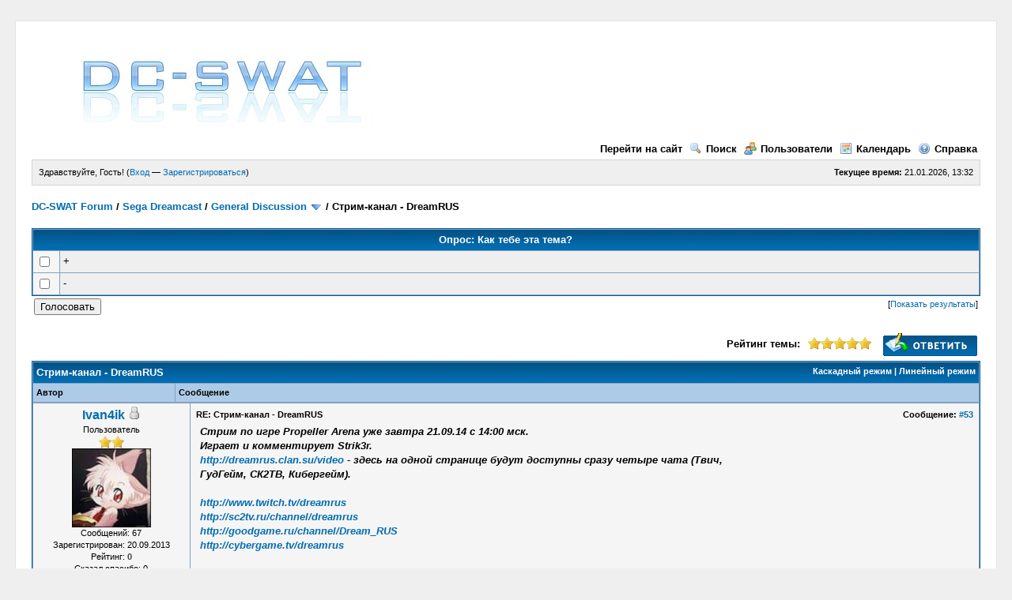

--- FILE ---
content_type: text/html; charset=UTF-8
request_url: http://www.dc-swat.ru/forum/showthread.php?tid=2022&pid=27876&mode=threaded
body_size: 12137
content:
<!DOCTYPE html PUBLIC "-//W3C//DTD XHTML 1.0 Transitional//EN" "http://www.w3.org/TR/xhtml1/DTD/xhtml1-transitional.dtd"><!-- start: showthread -->
<html xml:lang="ru" lang="ru" xmlns="http://www.w3.org/1999/xhtml">
<head>
<title>Стрим-канал - DreamRUS</title>
<!-- start: headerinclude -->
<link rel="alternate" type="application/rss+xml" title="Последние темы (RSS 2.0)" href="http://www.dc-swat.ru/forum/syndication.php" />
<link rel="alternate" type="application/atom+xml" title="Последние темы (Atom 1.0)" href="http://www.dc-swat.ru/forum/syndication.php?type=atom1.0" />
<meta http-equiv="Content-Type" content="text/html; charset=UTF-8" />
<meta http-equiv="Content-Script-Type" content="text/javascript" />
<script type="text/javascript" src="http://www.dc-swat.ru/forum/jscripts/prototype.js?ver=1603"></script>
<script type="text/javascript" src="http://www.dc-swat.ru/forum/jscripts/general.js?ver=1603"></script>
<script type="text/javascript" src="http://www.dc-swat.ru/forum/jscripts/popup_menu.js?ver=1600"></script>
<link type="text/css" rel="stylesheet" href="http://www.dc-swat.ru/forum/cache/themes/theme1/global.css" />
<link type="text/css" rel="stylesheet" href="http://www.dc-swat.ru/forum/cache/themes/theme1/star_ratings.css" />
<link type="text/css" rel="stylesheet" href="http://www.dc-swat.ru/forum/cache/themes/theme1/showthread.css" />

<script type="text/javascript">
<!--
	var cookieDomain = ".www.dc-swat.ru";
	var cookiePath = "/forum/";
	var cookiePrefix = "";
	var deleteevent_confirm = "Вы уверены, что хотите удалить это событие?";
	var removeattach_confirm = "Вы уверены что хотите удалить прикрепление из этого сообщения?";
	var loading_text = 'Загрузка...';
	var saving_changes = 'Сохранение изменений...';
	var use_xmlhttprequest = "1";
	var my_post_key = "ac29f5b7a59ea6096f3e8628628ea596";
	var imagepath = "images";
// -->
</script>
<script type="text/javascript" src="jscripts/thx.js"></script>
<!-- end: headerinclude -->
<script type="text/javascript">
<!--
	var quickdelete_confirm = "Вы уверены, что хотите удалить это сообщение?";
// -->
</script>
<script type="text/javascript" src="jscripts/thread.js?ver=1603"></script>
</head>
<body>
	<!-- start: header -->
<!--LiveInternet counter-->
		<script type="text/javascript">
		//<!--
		document.write('<img src="http://counter.yadro.ru/hit?r'+
		escape(document.referrer)+((typeof(screen)=='undefined')?'':';s'+screen.width+'*'+screen.height+'*'+
		(screen.colorDepth?screen.colorDepth:screen.pixelDepth))+';u'+
		escape(document.URL)+';'+Math.random()+'" border="0" width="1" height="1" alt="" />');
		//-->
		</script>
	<!--/LiveInternet-->
	<!-- begin of Top100 code -->
		<noindex>
		<a href="http://top100.rambler.ru/top100/" rel="nofollow">
		<img src="http://counter.rambler.ru/top100.cnt?1447568" alt="" width="1" height="1" border="0" /></a>
		</noindex>
	<!-- end of Top100 code -->
	<!--Rating@Mail.ru counter-->
		<script language="javascript" type="text/javascript">//<![CDATA[
		d=document;var a='';a+=';r='+escape(d.referrer);js=10;//]]></script>
		<script language="javascript1.1" type="text/javascript">//<![CDATA[
		a+=';j='+navigator.javaEnabled();js=11;//]]></script>
		<script language="javascript1.2" type="text/javascript">//<![CDATA[
		s=screen;a+=';s='+s.width+'*'+s.height;
		a+=';d='+(s.colorDepth?s.colorDepth:s.pixelDepth);js=12;//]]></script>
		<script language="javascript1.3" type="text/javascript">//<![CDATA[
		js=13;//]]></script><script language="javascript" type="text/javascript">//<![CDATA[
		d.write('<img src="http://d2.cb.b8.a1.top.mail.ru/counter?id=1618462;js='+js+
		a+';rand='+Math.random()+'" height="1" width="1" alt="top.mail.ru" border="0" />');
		if(11<js)d.write('<'+'!-- ');//]]></script>
		<noscript><img src="http://d2.cb.b8.a1.top.mail.ru/counter?js=na;id=1618462" 
		height="1" width="1" alt="top.mail.ru" border="0" /></noscript>
		<script language="javascript" type="text/javascript">//<![CDATA[
		if(11<js)d.write('--'+'&#062');//]]></script>
	<!--// Rating@Mail.ru counter-->

	<div id="container">
		<a name="top" id="top"></a>
		<div id="header">
			<div class="logo"><a href="http://www.dc-swat.ru/forum/index.php"><img src="http://www.dc-swat.ru/forum/images/logo.jpg" alt="DC-SWAT Forum" title="DC-SWAT Forum" /></a></div>
			<div class="menu">
				<ul>
                                        <li><a href="/" title="Go to the site">Перейти на сайт</a></li>
					<li><a href="http://www.dc-swat.ru/forum/search.php"><img src="http://www.dc-swat.ru/forum/images/toplinks/search.gif" alt="" title="" />Поиск</a></li>
					<li><a href="http://www.dc-swat.ru/forum/memberlist.php"><img src="http://www.dc-swat.ru/forum/images/toplinks/memberlist.gif" alt="" title="" />Пользователи</a></li>
					<li><a href="http://www.dc-swat.ru/forum/calendar.php"><img src="http://www.dc-swat.ru/forum/images/toplinks/calendar.gif" alt="" title="" />Календарь</a></li>
					<li><a href="http://www.dc-swat.ru/forum/misc.php?action=help"><img src="http://www.dc-swat.ru/forum/images/toplinks/help.gif" alt="" title="" />Справка</a></li>
				</ul>
			</div>
			<hr class="hidden" />
			<div id="panel">
				<!-- start: header_welcomeblock_guest -->
<script type="text/javascript">
<!--
	lang.username = "Логин";
	lang.password = "Пароль";
	lang.login = "Вход";
	lang.lost_password = " &mdash; <a href=\"http://www.dc-swat.ru/forum/member.php?action=lostpw\">Забыли пароль?<\/a>";
	lang.register_url = " &mdash; <a href=\"http://www.dc-swat.ru/forum/member.php?action=register\">Зарегистрироваться<\/a>";
	lang.remember_me = "Запомнить меня";
// -->
</script>
<span style="float: right;"><strong>Текущее время:</strong> 21.01.2026, 13:32</span>
		<span id="quick_login">Здравствуйте, Гость! (<a href="http://www.dc-swat.ru/forum/member.php?action=login" onclick="MyBB.quickLogin(); return false;">Вход</a> &mdash; <a href="http://www.dc-swat.ru/forum/member.php?action=register">Зарегистрироваться</a>)</span>
<!-- end: header_welcomeblock_guest -->
			</div>
		</div>
		<hr class="hidden" />
		<br class="clear" />
		<div id="content">
			
			
			
			
			<!-- start: nav -->

<div class="navigation">
<!-- start: nav_bit -->
<a href="http://www.dc-swat.ru/forum/index.php">DC-SWAT Forum</a><!-- start: nav_sep -->
 / 
<!-- end: nav_sep -->
<!-- end: nav_bit --><!-- start: nav_bit -->
<a href="forum-2.html">Sega Dreamcast</a><!-- start: nav_sep -->
 / 
<!-- end: nav_sep -->
<!-- end: nav_bit --><!-- start: nav_bit -->
<a href="forum-7.html">General Discussion</a> <img src="images/arrow_down.gif" alt="v" title="" class="pagination_breadcrumb_link" id="breadcrumb_multipage" /><!-- start: multipage_breadcrumb -->
<div id="breadcrumb_multipage_popup" class="pagination pagination_breadcrumb" style="display: none;">
<!-- start: multipage_page_link_current -->
 <a href="forum-7.html" class="pagination_current">1</a>
<!-- end: multipage_page_link_current --><!-- start: multipage_page -->
<a href="forum-7-page-2.html" class="pagination_page">2</a>
<!-- end: multipage_page --><!-- start: multipage_page -->
<a href="forum-7-page-3.html" class="pagination_page">3</a>
<!-- end: multipage_page --><!-- start: multipage_page -->
<a href="forum-7-page-4.html" class="pagination_page">4</a>
<!-- end: multipage_page --><!-- start: multipage_page -->
<a href="forum-7-page-5.html" class="pagination_page">5</a>
<!-- end: multipage_page --><!-- start: multipage_end -->
...  <a href="forum-7-page-17.html" class="pagination_last">17</a>
<!-- end: multipage_end --><!-- start: multipage_nextpage -->
<a href="forum-7-page-2.html" class="pagination_next">Следующая страница &raquo;</a>
<!-- end: multipage_nextpage -->
</div>
<script type="text/javascript">
// <!--
	if(use_xmlhttprequest == "1")
	{
		new PopupMenu("breadcrumb_multipage");
	}
// -->
</script>
<!-- end: multipage_breadcrumb -->
<!-- end: nav_bit --><!-- start: nav_sep_active -->
 / 
<!-- end: nav_sep_active --><!-- start: nav_bit_active -->
<span class="active">Стрим-канал - DreamRUS</span>
<!-- end: nav_bit_active -->
</div>
<!-- end: nav -->
			<br />
<!-- end: header -->
	<!-- start: showthread_poll -->
<form action="polls.php" method="post">
<input type="hidden" name="my_post_key" value="ac29f5b7a59ea6096f3e8628628ea596" />
<input type="hidden" name="action" value="vote" />
<input type="hidden" name="pid" value="18" />
<table border="0" cellspacing="1" cellpadding="4" class="tborder">
<tr>
<td colspan="4" class="thead" align="center"><strong>Опрос: Как тебе эта тема?</strong></td>
</tr>
<!-- start: showthread_poll_option_multiple -->
<tr>
<td class="trow1" width="1%"><input type="checkbox" class="checkbox" name="option[1]" id="option_1" value="1" /></td>
<td class="trow2" colspan="3">+</td>
</tr>
<!-- end: showthread_poll_option_multiple --><!-- start: showthread_poll_option_multiple -->
<tr>
<td class="trow1" width="1%"><input type="checkbox" class="checkbox" name="option[2]" id="option_2" value="1" /></td>
<td class="trow2" colspan="3">-</td>
</tr>
<!-- end: showthread_poll_option_multiple -->
</table>
<table width="100%" align="center">
<tr>
<td><input type="submit" class="button" value="Голосовать" /></td>
<td valign="top" align="right"><span class="smalltext">[<a href="polls.php?action=showresults&amp;pid=18">Показать результаты</a>]</span></td>
</tr>
<tr>
<td colspan="2"><span class="smalltext">&nbsp;</span></td>
</tr>
</table>
</form>
<!-- end: showthread_poll -->
	<div class="float_left">
		

	</div>
	<div class="float_right">
		<!-- start: showthread_newreply -->
<a href="newreply.php?tid=2022"><img src="images/russian/newreply.gif" alt="Создать ответ" title="Создать ответ" /></a>&nbsp;
<!-- end: showthread_newreply -->
	</div>
	<!-- start: showthread_ratethread -->
<div style="margin-top: 6px; padding-right: 10px;" class="float_right">
		<script type="text/javascript" src="jscripts/rating.js?ver=1400"></script>
		<div id="success_rating_2022" style="float: left; padding-top: 2px; padding-right: 10px;">&nbsp;</div>
		<strong style="float: left; padding-right: 10px;">Рейтинг темы:</strong>
		<div class="inline_rating">
			<ul class="star_rating star_rating_notrated" id="rating_thread_2022">
				<li style="width: 100%" class="current_rating" id="current_rating_2022">Голосов: 2 - Средняя оценка: 5</li>
				<li><a class="one_star" title="1 звезда из 5" href="./ratethread.php?tid=2022&amp;rating=1&amp;my_post_key=ac29f5b7a59ea6096f3e8628628ea596">1</a></li>
				<li><a class="two_stars" title="2 звезды из 5" href="./ratethread.php?tid=2022&amp;rating=2&amp;my_post_key=ac29f5b7a59ea6096f3e8628628ea596">2</a></li>
				<li><a class="three_stars" title="3 звезды из 5" href="./ratethread.php?tid=2022&amp;rating=3&amp;my_post_key=ac29f5b7a59ea6096f3e8628628ea596">3</a></li>
				<li><a class="four_stars" title="4 звезды из 5" href="./ratethread.php?tid=2022&amp;rating=4&amp;my_post_key=ac29f5b7a59ea6096f3e8628628ea596">4</a></li>
				<li><a class="five_stars" title="5 звезд из 5" href="./ratethread.php?tid=2022&amp;rating=5&amp;my_post_key=ac29f5b7a59ea6096f3e8628628ea596">5</a></li>
			</ul>
		</div>
</div>
<!-- end: showthread_ratethread -->
	<table border="0" cellspacing="1" cellpadding="4" class="tborder" style="clear: both; border-bottom-width: 0;">
		<tr>
			<td class="thead" colspan="2">
				<div style="float: right;">
					<span class="smalltext"><strong><a href="showthread.php?mode=threaded&amp;tid=2022&amp;pid=27876#pid27876">Каскадный режим</a> | <a href="showthread.php?mode=linear&amp;tid=2022&amp;pid=27876#pid27876">Линейный режим</a></strong></span>
				</div>
				<div>
					<strong>Стрим-канал - DreamRUS</strong>
				</div>
			</td>
		</tr>
		<!-- start: showthread_classic_header -->
<tr>
			<td class="tcat" width="15%"><span class="smalltext"><strong>Автор</strong></span></td>
			<td class="tcat"><span class="smalltext"><strong>Сообщение</strong></span></td>
		</tr>
		
<!-- end: showthread_classic_header -->
	</table>
	<div id="posts">
		<!-- start: postbit_classic -->

<table border="0" cellspacing="1" cellpadding="4" class="tborder" style="border-top-width: 0; " id="post_27876">
	<tr>
		<td class="trow1" width="15%" valign="top" style="white-space: nowrap; text-align: center;"><a name="pid27876" id="pid27876"></a>
		<strong><span class="largetext"><a href="http://www.dc-swat.ru/forum/user-3469.html">Ivan4ik</a></span></strong> <!-- start: postbit_offline -->
<img src="images/buddy_offline.gif" title="Не на форуме" alt="Не на форуме" />
<!-- end: postbit_offline --><br />
		<span class="smalltext">
			Пользователь<br />
			<img src="images/star.gif" border="0" alt="*" /><img src="images/star.gif" border="0" alt="*" /><br />
			
			<!-- start: postbit_avatar -->
<a href="user-3469.html"><img src="./uploads/avatars/avatar_3469.jpg?dateline=1379669967" alt="" width="100" height="100" /></a>
<!-- end: postbit_avatar --><br />
			<!-- start: postbit_author_user -->

	Сообщений: 67<br />
	Зарегистрирован: 20.09.2013
	<!-- start: postbit_reputation -->
<br />Рейтинг: <a href="reputation.php?uid=3469"><strong class="reputation_neutral">0</strong></a>
<!-- end: postbit_reputation -->
<!-- end: postbit_author_user --><!-- start: thanks_postbit_count -->
<div><span class="smalltext">Сказал спасибо: 0<br />
	Поблагодарили 38 раз(а) в 38 сообщ.<br /></span></div>
<!-- end: thanks_postbit_count -->
		</span>
	</td>
	<td class="trow1" valign="top">
		<table width="100%">
			<tr><td><!-- start: postbit_posturl -->
<div style="float: right; width: auto; vertical-align: top"><span class="smalltext"><strong>Сообщение: <a href="thread-2022-post-27876.html#pid27876">#53</a></strong></span></div>
<!-- end: postbit_posturl --><span class="smalltext"><strong>RE: Стрим-канал - DreamRUS </strong></span>
			<br />
			<div id="pid_27876" class="post_body">
				<span style="font-weight: bold;"><span style="font-style: italic;">Стрим по игре Propeller Arena уже завтра 21.09.14 с 14:00 мск.<br />
Играет и комментирует Strik3r. <br />
<a href="http://dreamrus.clan.su/video" target="_blank">http://dreamrus.clan.su/video</a>  - здесь на одной странице будут доступны сразу четыре чата (Твич, <br />
ГудГейм, СК2ТВ, Кибергейм).<br />
<br />
<a href="http://www.twitch.tv/dreamrus" target="_blank">http://www.twitch.tv/dreamrus</a>  <br />
<a href="http://sc2tv.ru/channel/dreamrus" target="_blank">http://sc2tv.ru/channel/dreamrus</a>  <br />
<a href="http://goodgame.ru/channel/Dream_RUS" target="_blank">http://goodgame.ru/channel/Dream_RUS</a>  <br />
<a href="http://cybergame.tv/dreamrus" target="_blank">http://cybergame.tv/dreamrus</a></span></span>
			</div>
			
			
			<div style="text-align: right; vertical-align: bottom;" id="post_meta_27876">
				<div id="edited_by_27876"></div>
				
			</div>
		</td></tr>
	</table>
</td>
</tr>
<tr>
	<td class="trow1" style="white-space: nowrap; text-align: center; vertical-align: middle;"><span class="smalltext">20.09.2014 22:24</span></td>
	<td class="trow1" style="vertical-align: middle;">
		<table width="100%" border="0" cellpadding="0" cellspacing="0">
			<tr valign="bottom">
				<td align="left" ><span class="smalltext"><!-- start: postbit_find -->
<a href="search.php?action=finduser&amp;uid=3469"><img src="images/russian/postbit_find.gif" alt="Найти все сообщения" title="Найти все сообщения" /></a>
<!-- end: postbit_find --></span></td>
				<td align="right"><!-- start: postbit_quote -->
<a href="newreply.php?tid=2022&amp;pid=27876"><img src="images/russian/postbit_quote.gif" alt="Цитировать это сообщение" title="Цитировать это сообщение" /></a>
<!-- end: postbit_quote --></td>
			</tr>
		</table>
	</td>
</tr>
</table><!-- start: thanks_postbit_outline -->
<table border="0" cellspacing="0" cellpadding="0" width="100%" id="thx27876" style="display:none; border:0;;margin-top:5px;"><tr><td>
		<table border="0" cellspacing="1" cellpadding="4" class="tborder thxdsp_outline"><tr class="trow1 tnx_style"><td valign="top" width="1%" nowrap="nowrap"><img src="http://www.dc-swat.ru/forum/images/rose.gif" align="absmiddle" /> &nbsp;<span class="smalltext">Сказали спасибо:</span></td><td class="trow2 tnx_style" id="thx_list27876"></td></tr></table>
		</td></tr></table>
<!-- end: thanks_postbit_outline -->
<!-- end: postbit_classic -->
	</div>
	<table border="0" cellspacing="1" cellpadding="4" class="tborder" style="border-top-width: 0;">
		<tr>
			<td colspan="2" class="tfoot">
				<!-- start: showthread_search -->
	<div class="float_right">
		<form action="search.php" method="post">
			<input type="hidden" name="action" value="thread" />
			<input type="hidden" name="tid" value="2022" />
			<input type="text" name="keywords" value="Ключевые слова" onfocus="if(this.value == 'Ключевые слова') { this.value = ''; }" onblur="if(this.value=='') { this.value='Ключевые слова'; }" class="textbox" size="25" />
			<input type="submit" class="button" value="Поиск по теме" />
		</form>
	</div>
<!-- end: showthread_search -->
				<div>
					<strong>&laquo; <a href="thread-2022-nextoldest.html">Предыдущая</a> | <a href="thread-2022-nextnewest.html">Следующая</a> &raquo;</strong>
				</div>
			</td>
		</tr>
	</table>
	<div class="float_left">
		
	</div>
	<div style="padding-top: 4px;" class="float_right">
		<!-- start: showthread_newreply -->
<a href="newreply.php?tid=2022"><img src="images/russian/newreply.gif" alt="Создать ответ" title="Создать ответ" /></a>&nbsp;
<!-- end: showthread_newreply -->
	</div>
	<br style="clear: both;" />
	
	<!-- start: showthread_threadedbox -->
<br />
<table border="0" cellspacing="1" cellpadding="4" class="tborder">
<tr>
<td class="thead"><span class="smalltext"><strong>Сообщения в этой теме</strong></span></td>
</tr>
<tr>
<td class="trow1"><!-- start: showthread_threaded_bit -->
<div style="margin-left: 0px;"><a href="showthread.php?tid=2022&amp;pid=24751&amp;mode=threaded">Стрим-канал - DreamRUS</a> <span class="smalltext">-  <a href="http://www.dc-swat.ru/forum/user-3420.html">Pafnutij25</a> - 25.04.2013, 18:33</span></div>
<!-- end: showthread_threaded_bit --><!-- start: showthread_threaded_bit -->
<div style="margin-left: 13px;"><a href="showthread.php?tid=2022&amp;pid=24752&amp;mode=threaded">RE: Стрим-канал - DreamRUS</a> <span class="smalltext">-  <a href="http://www.dc-swat.ru/forum/user-3420.html">Pafnutij25</a> - 26.04.2013, 19:14</span></div>
<!-- end: showthread_threaded_bit --><!-- start: showthread_threaded_bit -->
<div style="margin-left: 13px;"><a href="showthread.php?tid=2022&amp;pid=24754&amp;mode=threaded">RE: Стрим-канал - DreamRUS</a> <span class="smalltext">-  <a href="http://www.dc-swat.ru/forum/user-472.html">shadow</a> - 26.04.2013, 21:45</span></div>
<!-- end: showthread_threaded_bit --><!-- start: showthread_threaded_bit -->
<div style="margin-left: 26px;"><a href="showthread.php?tid=2022&amp;pid=24755&amp;mode=threaded">RE: Стрим-канал - DreamRUS</a> <span class="smalltext">-  <a href="http://www.dc-swat.ru/forum/user-3420.html">Pafnutij25</a> - 27.04.2013, 17:48</span></div>
<!-- end: showthread_threaded_bit --><!-- start: showthread_threaded_bit -->
<div style="margin-left: 13px;"><a href="showthread.php?tid=2022&amp;pid=24766&amp;mode=threaded">RE: Стрим-канал - DreamRUS</a> <span class="smalltext">-  <a href="http://www.dc-swat.ru/forum/user-3420.html">Pafnutij25</a> - 02.05.2013, 19:24</span></div>
<!-- end: showthread_threaded_bit --><!-- start: showthread_threaded_bit -->
<div style="margin-left: 13px;"><a href="showthread.php?tid=2022&amp;pid=24768&amp;mode=threaded">RE: Стрим-канал - DreamRUS</a> <span class="smalltext">-  <a href="http://www.dc-swat.ru/forum/user-32.html">LEUMAS</a> - 03.05.2013, 05:24</span></div>
<!-- end: showthread_threaded_bit --><!-- start: showthread_threaded_bit -->
<div style="margin-left: 13px;"><a href="showthread.php?tid=2022&amp;pid=24787&amp;mode=threaded">RE: Стрим-канал - DreamRUS</a> <span class="smalltext">-  <a href="http://www.dc-swat.ru/forum/user-3420.html">Pafnutij25</a> - 06.05.2013, 18:03</span></div>
<!-- end: showthread_threaded_bit --><!-- start: showthread_threaded_bit -->
<div style="margin-left: 13px;"><a href="showthread.php?tid=2022&amp;pid=24834&amp;mode=threaded">RE: Стрим-канал - DreamRUS</a> <span class="smalltext">-  <a href="http://www.dc-swat.ru/forum/user-3420.html">Pafnutij25</a> - 11.05.2013, 16:35</span></div>
<!-- end: showthread_threaded_bit --><!-- start: showthread_threaded_bit -->
<div style="margin-left: 13px;"><a href="showthread.php?tid=2022&amp;pid=24860&amp;mode=threaded">RE: Стрим-канал - DreamRUS</a> <span class="smalltext">-  <a href="http://www.dc-swat.ru/forum/user-3420.html">Pafnutij25</a> - 16.05.2013, 18:36</span></div>
<!-- end: showthread_threaded_bit --><!-- start: showthread_threaded_bit -->
<div style="margin-left: 13px;"><a href="showthread.php?tid=2022&amp;pid=24866&amp;mode=threaded">RE: Стрим-канал - DreamRUS</a> <span class="smalltext">-  <a href="http://www.dc-swat.ru/forum/user-3420.html">Pafnutij25</a> - 17.05.2013, 18:50</span></div>
<!-- end: showthread_threaded_bit --><!-- start: showthread_threaded_bit -->
<div style="margin-left: 13px;"><a href="showthread.php?tid=2022&amp;pid=24877&amp;mode=threaded">RE: Стрим-канал - DreamRUS</a> <span class="smalltext">-  <a href="http://www.dc-swat.ru/forum/user-3420.html">Pafnutij25</a> - 18.05.2013, 18:11</span></div>
<!-- end: showthread_threaded_bit --><!-- start: showthread_threaded_bit -->
<div style="margin-left: 13px;"><a href="showthread.php?tid=2022&amp;pid=24999&amp;mode=threaded">RE: Стрим-канал - DreamRUS</a> <span class="smalltext">-  <a href="http://www.dc-swat.ru/forum/user-3420.html">Pafnutij25</a> - 11.06.2013, 15:44</span></div>
<!-- end: showthread_threaded_bit --><!-- start: showthread_threaded_bit -->
<div style="margin-left: 13px;"><a href="showthread.php?tid=2022&amp;pid=25092&amp;mode=threaded">RE: Стрим-канал - DreamRUS</a> <span class="smalltext">-  <a href="http://www.dc-swat.ru/forum/user-3420.html">Pafnutij25</a> - 01.07.2013, 02:58</span></div>
<!-- end: showthread_threaded_bit --><!-- start: showthread_threaded_bit -->
<div style="margin-left: 13px;"><a href="showthread.php?tid=2022&amp;pid=25114&amp;mode=threaded">RE: Стрим-канал - DreamRUS</a> <span class="smalltext">-  <a href="http://www.dc-swat.ru/forum/user-3420.html">Pafnutij25</a> - 07.07.2013, 22:10</span></div>
<!-- end: showthread_threaded_bit --><!-- start: showthread_threaded_bit -->
<div style="margin-left: 13px;"><a href="showthread.php?tid=2022&amp;pid=25201&amp;mode=threaded">RE: Стрим-канал - DreamRUS</a> <span class="smalltext">-  <a href="http://www.dc-swat.ru/forum/user-3420.html">Pafnutij25</a> - 23.07.2013, 20:14</span></div>
<!-- end: showthread_threaded_bit --><!-- start: showthread_threaded_bit -->
<div style="margin-left: 13px;"><a href="showthread.php?tid=2022&amp;pid=25205&amp;mode=threaded">RE: Стрим-канал - DreamRUS</a> <span class="smalltext">-  <a href="http://www.dc-swat.ru/forum/user-3449.html">Jack_Wade</a> - 24.07.2013, 17:50</span></div>
<!-- end: showthread_threaded_bit --><!-- start: showthread_threaded_bit -->
<div style="margin-left: 13px;"><a href="showthread.php?tid=2022&amp;pid=25208&amp;mode=threaded">RE: Стрим-канал - DreamRUS</a> <span class="smalltext">-  <a href="http://www.dc-swat.ru/forum/user-3420.html">Pafnutij25</a> - 25.07.2013, 23:13</span></div>
<!-- end: showthread_threaded_bit --><!-- start: showthread_threaded_bit -->
<div style="margin-left: 13px;"><a href="showthread.php?tid=2022&amp;pid=25424&amp;mode=threaded">RE: Стрим-канал - DreamRUS</a> <span class="smalltext">-  <a href="http://www.dc-swat.ru/forum/user-3420.html">Pafnutij25</a> - 02.09.2013, 20:39</span></div>
<!-- end: showthread_threaded_bit --><!-- start: showthread_threaded_bit -->
<div style="margin-left: 13px;"><a href="showthread.php?tid=2022&amp;pid=25525&amp;mode=threaded">RE: Стрим-канал - DreamRUS</a> <span class="smalltext">-  <a href="http://www.dc-swat.ru/forum/user-3420.html">Pafnutij25</a> - 11.09.2013, 20:11</span></div>
<!-- end: showthread_threaded_bit --><!-- start: showthread_threaded_bit -->
<div style="margin-left: 13px;"><a href="showthread.php?tid=2022&amp;pid=25568&amp;mode=threaded">RE: Стрим-канал - DreamRUS</a> <span class="smalltext">-  <a href="http://www.dc-swat.ru/forum/user-3420.html">Pafnutij25</a> - 14.09.2013, 20:01</span></div>
<!-- end: showthread_threaded_bit --><!-- start: showthread_threaded_bit -->
<div style="margin-left: 13px;"><a href="showthread.php?tid=2022&amp;pid=25580&amp;mode=threaded">RE: Стрим-канал - DreamRUS</a> <span class="smalltext">-  <a href="http://www.dc-swat.ru/forum/user-3420.html">Pafnutij25</a> - 16.09.2013, 19:28</span></div>
<!-- end: showthread_threaded_bit --><!-- start: showthread_threaded_bit -->
<div style="margin-left: 13px;"><a href="showthread.php?tid=2022&amp;pid=25589&amp;mode=threaded">RE: Стрим-канал - DreamRUS</a> <span class="smalltext">-  <a href="http://www.dc-swat.ru/forum/user-3420.html">Pafnutij25</a> - 17.09.2013, 19:00</span></div>
<!-- end: showthread_threaded_bit --><!-- start: showthread_threaded_bit -->
<div style="margin-left: 13px;"><a href="showthread.php?tid=2022&amp;pid=25607&amp;mode=threaded">RE: Стрим-канал - DreamRUS</a> <span class="smalltext">-  <a href="http://www.dc-swat.ru/forum/user-3420.html">Pafnutij25</a> - 18.09.2013, 20:00</span></div>
<!-- end: showthread_threaded_bit --><!-- start: showthread_threaded_bit -->
<div style="margin-left: 13px;"><a href="showthread.php?tid=2022&amp;pid=25616&amp;mode=threaded">RE: Стрим-канал - DreamRUS</a> <span class="smalltext">-  <a href="http://www.dc-swat.ru/forum/user-3420.html">Pafnutij25</a> - 19.09.2013, 19:27</span></div>
<!-- end: showthread_threaded_bit --><!-- start: showthread_threaded_bit -->
<div style="margin-left: 13px;"><a href="showthread.php?tid=2022&amp;pid=25620&amp;mode=threaded">RE: Стрим-канал - DreamRUS</a> <span class="smalltext">-  <a href="http://www.dc-swat.ru/forum/user-3469.html">Ivan4ik</a> - 20.09.2013, 13:31</span></div>
<!-- end: showthread_threaded_bit --><!-- start: showthread_threaded_bit -->
<div style="margin-left: 13px;"><a href="showthread.php?tid=2022&amp;pid=25624&amp;mode=threaded">RE: Стрим-канал - DreamRUS</a> <span class="smalltext">-  <a href="http://www.dc-swat.ru/forum/user-3469.html">Ivan4ik</a> - 21.09.2013, 12:13</span></div>
<!-- end: showthread_threaded_bit --><!-- start: showthread_threaded_bit -->
<div style="margin-left: 13px;"><a href="showthread.php?tid=2022&amp;pid=25625&amp;mode=threaded">RE: Стрим-канал - DreamRUS</a> <span class="smalltext">-  <a href="http://www.dc-swat.ru/forum/user-472.html">shadow</a> - 21.09.2013, 12:22</span></div>
<!-- end: showthread_threaded_bit --><!-- start: showthread_threaded_bit -->
<div style="margin-left: 26px;"><a href="showthread.php?tid=2022&amp;pid=25646&amp;mode=threaded">RE: Стрим-канал - DreamRUS</a> <span class="smalltext">-  <a href="http://www.dc-swat.ru/forum/user-3420.html">Pafnutij25</a> - 24.09.2013, 03:56</span></div>
<!-- end: showthread_threaded_bit --><!-- start: showthread_threaded_bit -->
<div style="margin-left: 13px;"><a href="showthread.php?tid=2022&amp;pid=25630&amp;mode=threaded">RE: Стрим-канал - DreamRUS</a> <span class="smalltext">-  <a href="http://www.dc-swat.ru/forum/user-3420.html">Pafnutij25</a> - 21.09.2013, 16:57</span></div>
<!-- end: showthread_threaded_bit --><!-- start: showthread_threaded_bit -->
<div style="margin-left: 13px;"><a href="showthread.php?tid=2022&amp;pid=25636&amp;mode=threaded">RE: Стрим-канал - DreamRUS</a> <span class="smalltext">-  <a href="http://www.dc-swat.ru/forum/user-3420.html">Pafnutij25</a> - 22.09.2013, 20:04</span></div>
<!-- end: showthread_threaded_bit --><!-- start: showthread_threaded_bit -->
<div style="margin-left: 13px;"><a href="showthread.php?tid=2022&amp;pid=25644&amp;mode=threaded">RE: Стрим-канал - DreamRUS</a> <span class="smalltext">-  <a href="http://www.dc-swat.ru/forum/user-3420.html">Pafnutij25</a> - 23.09.2013, 18:24</span></div>
<!-- end: showthread_threaded_bit --><!-- start: showthread_threaded_bit -->
<div style="margin-left: 13px;"><a href="showthread.php?tid=2022&amp;pid=25650&amp;mode=threaded">RE: Стрим-канал - DreamRUS</a> <span class="smalltext">-  <a href="http://www.dc-swat.ru/forum/user-3420.html">Pafnutij25</a> - 24.09.2013, 20:00</span></div>
<!-- end: showthread_threaded_bit --><!-- start: showthread_threaded_bit -->
<div style="margin-left: 13px;"><a href="showthread.php?tid=2022&amp;pid=25661&amp;mode=threaded">RE: Стрим-канал - DreamRUS</a> <span class="smalltext">-  <a href="http://www.dc-swat.ru/forum/user-3420.html">Pafnutij25</a> - 25.09.2013, 19:45</span></div>
<!-- end: showthread_threaded_bit --><!-- start: showthread_threaded_bit -->
<div style="margin-left: 13px;"><a href="showthread.php?tid=2022&amp;pid=25669&amp;mode=threaded">RE: Стрим-канал - DreamRUS</a> <span class="smalltext">-  <a href="http://www.dc-swat.ru/forum/user-3420.html">Pafnutij25</a> - 26.09.2013, 20:43</span></div>
<!-- end: showthread_threaded_bit --><!-- start: showthread_threaded_bit -->
<div style="margin-left: 13px;"><a href="showthread.php?tid=2022&amp;pid=25699&amp;mode=threaded">RE: Стрим-канал - DreamRUS</a> <span class="smalltext">-  <a href="http://www.dc-swat.ru/forum/user-3469.html">Ivan4ik</a> - 02.10.2013, 10:55</span></div>
<!-- end: showthread_threaded_bit --><!-- start: showthread_threaded_bit -->
<div style="margin-left: 13px;"><a href="showthread.php?tid=2022&amp;pid=25718&amp;mode=threaded">RE: Стрим-канал - DreamRUS</a> <span class="smalltext">-  <a href="http://www.dc-swat.ru/forum/user-3420.html">Pafnutij25</a> - 04.10.2013, 19:52</span></div>
<!-- end: showthread_threaded_bit --><!-- start: showthread_threaded_bit -->
<div style="margin-left: 13px;"><a href="showthread.php?tid=2022&amp;pid=25723&amp;mode=threaded">RE: Стрим-канал - DreamRUS</a> <span class="smalltext">-  <a href="http://www.dc-swat.ru/forum/user-3469.html">Ivan4ik</a> - 07.10.2013, 20:59</span></div>
<!-- end: showthread_threaded_bit --><!-- start: showthread_threaded_bit -->
<div style="margin-left: 13px;"><a href="showthread.php?tid=2022&amp;pid=25744&amp;mode=threaded">RE: Стрим-канал - DreamRUS</a> <span class="smalltext">-  <a href="http://www.dc-swat.ru/forum/user-3469.html">Ivan4ik</a> - 13.10.2013, 18:33</span></div>
<!-- end: showthread_threaded_bit --><!-- start: showthread_threaded_bit -->
<div style="margin-left: 13px;"><a href="showthread.php?tid=2022&amp;pid=25763&amp;mode=threaded">RE: Стрим-канал - DreamRUS</a> <span class="smalltext">-  <a href="http://www.dc-swat.ru/forum/user-3469.html">Ivan4ik</a> - 16.10.2013, 20:27</span></div>
<!-- end: showthread_threaded_bit --><!-- start: showthread_threaded_bit -->
<div style="margin-left: 13px;"><a href="showthread.php?tid=2022&amp;pid=26858&amp;mode=threaded">RE: Стрим-канал - DreamRUS</a> <span class="smalltext">-  <a href="http://www.dc-swat.ru/forum/user-3469.html">Ivan4ik</a> - 13.04.2014, 15:11</span></div>
<!-- end: showthread_threaded_bit --><!-- start: showthread_threaded_bit -->
<div style="margin-left: 13px;"><a href="showthread.php?tid=2022&amp;pid=26895&amp;mode=threaded">RE: Стрим-канал - DreamRUS</a> <span class="smalltext">-  <a href="http://www.dc-swat.ru/forum/user-3469.html">Ivan4ik</a> - 19.04.2014, 13:39</span></div>
<!-- end: showthread_threaded_bit --><!-- start: showthread_threaded_bit -->
<div style="margin-left: 13px;"><a href="showthread.php?tid=2022&amp;pid=26954&amp;mode=threaded">RE: Стрим-канал - DreamRUS</a> <span class="smalltext">-  <a href="http://www.dc-swat.ru/forum/user-435.html">Strik3r</a> - 01.05.2014, 14:03</span></div>
<!-- end: showthread_threaded_bit --><!-- start: showthread_threaded_bit -->
<div style="margin-left: 13px;"><a href="showthread.php?tid=2022&amp;pid=26998&amp;mode=threaded">RE: Стрим-канал - DreamRUS</a> <span class="smalltext">-  <a href="http://www.dc-swat.ru/forum/user-435.html">Strik3r</a> - 10.05.2014, 12:46</span></div>
<!-- end: showthread_threaded_bit --><!-- start: showthread_threaded_bit -->
<div style="margin-left: 13px;"><a href="showthread.php?tid=2022&amp;pid=27008&amp;mode=threaded">RE: Стрим-канал - DreamRUS</a> <span class="smalltext">-  <a href="http://www.dc-swat.ru/forum/user-385.html">Василий</a> - 14.05.2014, 17:26</span></div>
<!-- end: showthread_threaded_bit --><!-- start: showthread_threaded_bit -->
<div style="margin-left: 13px;"><a href="showthread.php?tid=2022&amp;pid=27039&amp;mode=threaded">RE: Стрим-канал - DreamRUS</a> <span class="smalltext">-  <a href="http://www.dc-swat.ru/forum/user-435.html">Strik3r</a> - 17.05.2014, 09:55</span></div>
<!-- end: showthread_threaded_bit --><!-- start: showthread_threaded_bit -->
<div style="margin-left: 13px;"><a href="showthread.php?tid=2022&amp;pid=27108&amp;mode=threaded">RE: Стрим-канал - DreamRUS</a> <span class="smalltext">-  <a href="http://www.dc-swat.ru/forum/user-435.html">Strik3r</a> - 25.05.2014, 12:18</span></div>
<!-- end: showthread_threaded_bit --><!-- start: showthread_threaded_bit -->
<div style="margin-left: 13px;"><a href="showthread.php?tid=2022&amp;pid=27159&amp;mode=threaded">RE: Стрим-канал - DreamRUS</a> <span class="smalltext">-  <a href="http://www.dc-swat.ru/forum/user-3469.html">Ivan4ik</a> - 03.06.2014, 09:28</span></div>
<!-- end: showthread_threaded_bit --><!-- start: showthread_threaded_bit -->
<div style="margin-left: 13px;"><a href="showthread.php?tid=2022&amp;pid=27511&amp;mode=threaded">RE: Стрим-канал - DreamRUS</a> <span class="smalltext">-  <a href="http://www.dc-swat.ru/forum/user-435.html">Strik3r</a> - 09.08.2014, 19:38</span></div>
<!-- end: showthread_threaded_bit --><!-- start: showthread_threaded_bit -->
<div style="margin-left: 13px;"><a href="showthread.php?tid=2022&amp;pid=27514&amp;mode=threaded">RE: Стрим-канал - DreamRUS</a> <span class="smalltext">-  <a href="http://www.dc-swat.ru/forum/user-1.html">SWAT</a> - 10.08.2014, 09:18</span></div>
<!-- end: showthread_threaded_bit --><!-- start: showthread_threaded_bit -->
<div style="margin-left: 26px;"><a href="showthread.php?tid=2022&amp;pid=27857&amp;mode=threaded">RE: Стрим-канал - DreamRUS</a> <span class="smalltext">-  <a href="http://www.dc-swat.ru/forum/user-3420.html">Pafnutij25</a> - 18.09.2014, 19:28</span></div>
<!-- end: showthread_threaded_bit --><!-- start: showthread_threaded_bit -->
<div style="margin-left: 39px;"><a href="showthread.php?tid=2022&amp;pid=29135&amp;mode=threaded">RE: Стрим-канал - DreamRUS</a> <span class="smalltext">-  <a href="http://www.dc-swat.ru/forum/user-1.html">SWAT</a> - 12.04.2015, 10:22</span></div>
<!-- end: showthread_threaded_bit --><!-- start: showthread_threaded_bit -->
<div style="margin-left: 52px;"><a href="showthread.php?tid=2022&amp;pid=29143&amp;mode=threaded">RE: Стрим-канал - DreamRUS</a> <span class="smalltext">-  <a href="http://www.dc-swat.ru/forum/user-3420.html">Pafnutij25</a> - 12.04.2015, 21:00</span></div>
<!-- end: showthread_threaded_bit --><!-- start: showthread_threaded_bit -->
<div style="margin-left: 13px;"><a href="showthread.php?tid=2022&amp;pid=27860&amp;mode=threaded">RE: Стрим-канал - DreamRUS</a> <span class="smalltext">-  <a href="http://www.dc-swat.ru/forum/user-435.html">Strik3r</a> - 18.09.2014, 21:56</span></div>
<!-- end: showthread_threaded_bit --><!-- start: showthread_threaded_bit -->
<div style="margin-left: 13px;"><a href="showthread.php?tid=2022&amp;pid=27875&amp;mode=threaded">RE: Стрим-канал - DreamRUS</a> <span class="smalltext">-  <a href="http://www.dc-swat.ru/forum/user-3469.html">Ivan4ik</a> - 20.09.2014, 21:17</span></div>
<!-- end: showthread_threaded_bit --><!-- start: showthread_threaded_bitactive -->
<div style="margin-left: 13px;"><strong>RE: Стрим-канал - DreamRUS</strong> <span class="smalltext">-  <a href="http://www.dc-swat.ru/forum/user-3469.html">Ivan4ik</a> - 20.09.2014 22:24</span></div>
<!-- end: showthread_threaded_bitactive --><!-- start: showthread_threaded_bit -->
<div style="margin-left: 13px;"><a href="showthread.php?tid=2022&amp;pid=27901&amp;mode=threaded">RE: Стрим-канал - DreamRUS</a> <span class="smalltext">-  <a href="http://www.dc-swat.ru/forum/user-3469.html">Ivan4ik</a> - 23.09.2014, 22:42</span></div>
<!-- end: showthread_threaded_bit --><!-- start: showthread_threaded_bit -->
<div style="margin-left: 13px;"><a href="showthread.php?tid=2022&amp;pid=28006&amp;mode=threaded">RE: Стрим-канал - DreamRUS</a> <span class="smalltext">-  <a href="http://www.dc-swat.ru/forum/user-3420.html">Pafnutij25</a> - 16.10.2014, 15:38</span></div>
<!-- end: showthread_threaded_bit --><!-- start: showthread_threaded_bit -->
<div style="margin-left: 13px;"><a href="showthread.php?tid=2022&amp;pid=28055&amp;mode=threaded">RE: Стрим-канал - DreamRUS</a> <span class="smalltext">-  <a href="http://www.dc-swat.ru/forum/user-3469.html">Ivan4ik</a> - 31.10.2014, 21:35</span></div>
<!-- end: showthread_threaded_bit --><!-- start: showthread_threaded_bit -->
<div style="margin-left: 13px;"><a href="showthread.php?tid=2022&amp;pid=28109&amp;mode=threaded">RE: Стрим-канал - DreamRUS</a> <span class="smalltext">-  <a href="http://www.dc-swat.ru/forum/user-3420.html">Pafnutij25</a> - 23.11.2014, 19:23</span></div>
<!-- end: showthread_threaded_bit --><!-- start: showthread_threaded_bit -->
<div style="margin-left: 13px;"><a href="showthread.php?tid=2022&amp;pid=28113&amp;mode=threaded">RE: Стрим-канал - DreamRUS</a> <span class="smalltext">-  <a href="http://www.dc-swat.ru/forum/user-3420.html">Pafnutij25</a> - 25.11.2014, 20:47</span></div>
<!-- end: showthread_threaded_bit --><!-- start: showthread_threaded_bit -->
<div style="margin-left: 13px;"><a href="showthread.php?tid=2022&amp;pid=28119&amp;mode=threaded">RE: Стрим-канал - DreamRUS</a> <span class="smalltext">-  <a href="http://www.dc-swat.ru/forum/user-3420.html">Pafnutij25</a> - 30.11.2014, 17:12</span></div>
<!-- end: showthread_threaded_bit --><!-- start: showthread_threaded_bit -->
<div style="margin-left: 13px;"><a href="showthread.php?tid=2022&amp;pid=28127&amp;mode=threaded">RE: Стрим-канал - DreamRUS</a> <span class="smalltext">-  <a href="http://www.dc-swat.ru/forum/user-3420.html">Pafnutij25</a> - 02.12.2014, 20:39</span></div>
<!-- end: showthread_threaded_bit --><!-- start: showthread_threaded_bit -->
<div style="margin-left: 13px;"><a href="showthread.php?tid=2022&amp;pid=28138&amp;mode=threaded">RE: Стрим-канал - DreamRUS</a> <span class="smalltext">-  <a href="http://www.dc-swat.ru/forum/user-3469.html">Ivan4ik</a> - 04.12.2014, 20:20</span></div>
<!-- end: showthread_threaded_bit --><!-- start: showthread_threaded_bit -->
<div style="margin-left: 13px;"><a href="showthread.php?tid=2022&amp;pid=28155&amp;mode=threaded">RE: Стрим-канал - DreamRUS</a> <span class="smalltext">-  <a href="http://www.dc-swat.ru/forum/user-3420.html">Pafnutij25</a> - 06.12.2014, 19:29</span></div>
<!-- end: showthread_threaded_bit --><!-- start: showthread_threaded_bit -->
<div style="margin-left: 13px;"><a href="showthread.php?tid=2022&amp;pid=28167&amp;mode=threaded">RE: Стрим-канал - DreamRUS</a> <span class="smalltext">-  <a href="http://www.dc-swat.ru/forum/user-3420.html">Pafnutij25</a> - 11.12.2014, 01:25</span></div>
<!-- end: showthread_threaded_bit --><!-- start: showthread_threaded_bit -->
<div style="margin-left: 13px;"><a href="showthread.php?tid=2022&amp;pid=28170&amp;mode=threaded">RE: Стрим-канал - DreamRUS</a> <span class="smalltext">-  <a href="http://www.dc-swat.ru/forum/user-3469.html">Ivan4ik</a> - 12.12.2014, 17:06</span></div>
<!-- end: showthread_threaded_bit --><!-- start: showthread_threaded_bit -->
<div style="margin-left: 13px;"><a href="showthread.php?tid=2022&amp;pid=28171&amp;mode=threaded">RE: Стрим-канал - DreamRUS</a> <span class="smalltext">-  <a href="http://www.dc-swat.ru/forum/user-3469.html">Ivan4ik</a> - 13.12.2014, 17:53</span></div>
<!-- end: showthread_threaded_bit --><!-- start: showthread_threaded_bit -->
<div style="margin-left: 13px;"><a href="showthread.php?tid=2022&amp;pid=28172&amp;mode=threaded">RE: Стрим-канал - DreamRUS</a> <span class="smalltext">-  <a href="http://www.dc-swat.ru/forum/user-3469.html">Ivan4ik</a> - 14.12.2014, 18:57</span></div>
<!-- end: showthread_threaded_bit --><!-- start: showthread_threaded_bit -->
<div style="margin-left: 13px;"><a href="showthread.php?tid=2022&amp;pid=28173&amp;mode=threaded">RE: Стрим-канал - DreamRUS</a> <span class="smalltext">-  <a href="http://www.dc-swat.ru/forum/user-3469.html">Ivan4ik</a> - 15.12.2014, 19:30</span></div>
<!-- end: showthread_threaded_bit --><!-- start: showthread_threaded_bit -->
<div style="margin-left: 13px;"><a href="showthread.php?tid=2022&amp;pid=28177&amp;mode=threaded">RE: Стрим-канал - DreamRUS</a> <span class="smalltext">-  <a href="http://www.dc-swat.ru/forum/user-3420.html">Pafnutij25</a> - 16.12.2014, 19:28</span></div>
<!-- end: showthread_threaded_bit --><!-- start: showthread_threaded_bit -->
<div style="margin-left: 13px;"><a href="showthread.php?tid=2022&amp;pid=28180&amp;mode=threaded">RE: Стрим-канал - DreamRUS</a> <span class="smalltext">-  <a href="http://www.dc-swat.ru/forum/user-3469.html">Ivan4ik</a> - 17.12.2014, 13:54</span></div>
<!-- end: showthread_threaded_bit --><!-- start: showthread_threaded_bit -->
<div style="margin-left: 13px;"><a href="showthread.php?tid=2022&amp;pid=28187&amp;mode=threaded">RE: Стрим-канал - DreamRUS</a> <span class="smalltext">-  <a href="http://www.dc-swat.ru/forum/user-3420.html">Pafnutij25</a> - 21.12.2014, 19:59</span></div>
<!-- end: showthread_threaded_bit --><!-- start: showthread_threaded_bit -->
<div style="margin-left: 13px;"><a href="showthread.php?tid=2022&amp;pid=28192&amp;mode=threaded">RE: Стрим-канал - DreamRUS</a> <span class="smalltext">-  <a href="http://www.dc-swat.ru/forum/user-3469.html">Ivan4ik</a> - 22.12.2014, 20:45</span></div>
<!-- end: showthread_threaded_bit --><!-- start: showthread_threaded_bit -->
<div style="margin-left: 13px;"><a href="showthread.php?tid=2022&amp;pid=28193&amp;mode=threaded">RE: Стрим-канал - DreamRUS</a> <span class="smalltext">-  <a href="http://www.dc-swat.ru/forum/user-3420.html">Pafnutij25</a> - 23.12.2014, 15:39</span></div>
<!-- end: showthread_threaded_bit --><!-- start: showthread_threaded_bit -->
<div style="margin-left: 13px;"><a href="showthread.php?tid=2022&amp;pid=28206&amp;mode=threaded">RE: Стрим-канал - DreamRUS</a> <span class="smalltext">-  <a href="http://www.dc-swat.ru/forum/user-435.html">Strik3r</a> - 06.01.2015, 19:10</span></div>
<!-- end: showthread_threaded_bit --><!-- start: showthread_threaded_bit -->
<div style="margin-left: 13px;"><a href="showthread.php?tid=2022&amp;pid=28208&amp;mode=threaded">RE: Стрим-канал - DreamRUS</a> <span class="smalltext">-  <a href="http://www.dc-swat.ru/forum/user-3420.html">Pafnutij25</a> - 07.01.2015, 15:04</span></div>
<!-- end: showthread_threaded_bit --><!-- start: showthread_threaded_bit -->
<div style="margin-left: 13px;"><a href="showthread.php?tid=2022&amp;pid=28212&amp;mode=threaded">RE: Стрим-канал - DreamRUS</a> <span class="smalltext">-  <a href="http://www.dc-swat.ru/forum/user-3420.html">Pafnutij25</a> - 10.01.2015, 10:17</span></div>
<!-- end: showthread_threaded_bit --><!-- start: showthread_threaded_bit -->
<div style="margin-left: 13px;"><a href="showthread.php?tid=2022&amp;pid=28260&amp;mode=threaded">RE: Стрим-канал - DreamRUS</a> <span class="smalltext">-  <a href="http://www.dc-swat.ru/forum/user-3469.html">Ivan4ik</a> - 16.01.2015, 22:46</span></div>
<!-- end: showthread_threaded_bit --><!-- start: showthread_threaded_bit -->
<div style="margin-left: 13px;"><a href="showthread.php?tid=2022&amp;pid=28271&amp;mode=threaded">RE: Стрим-канал - DreamRUS</a> <span class="smalltext">-  <a href="http://www.dc-swat.ru/forum/user-3469.html">Ivan4ik</a> - 21.01.2015, 12:54</span></div>
<!-- end: showthread_threaded_bit --><!-- start: showthread_threaded_bit -->
<div style="margin-left: 13px;"><a href="showthread.php?tid=2022&amp;pid=28319&amp;mode=threaded">RE: Стрим-канал - DreamRUS</a> <span class="smalltext">-  <a href="http://www.dc-swat.ru/forum/user-3469.html">Ivan4ik</a> - 26.01.2015, 17:47</span></div>
<!-- end: showthread_threaded_bit --><!-- start: showthread_threaded_bit -->
<div style="margin-left: 13px;"><a href="showthread.php?tid=2022&amp;pid=28326&amp;mode=threaded">RE: Стрим-канал - DreamRUS</a> <span class="smalltext">-  <a href="http://www.dc-swat.ru/forum/user-3469.html">Ivan4ik</a> - 27.01.2015, 12:43</span></div>
<!-- end: showthread_threaded_bit --><!-- start: showthread_threaded_bit -->
<div style="margin-left: 13px;"><a href="showthread.php?tid=2022&amp;pid=28340&amp;mode=threaded">RE: Стрим-канал - DreamRUS</a> <span class="smalltext">-  <a href="http://www.dc-swat.ru/forum/user-3469.html">Ivan4ik</a> - 29.01.2015, 19:28</span></div>
<!-- end: showthread_threaded_bit --><!-- start: showthread_threaded_bit -->
<div style="margin-left: 13px;"><a href="showthread.php?tid=2022&amp;pid=28343&amp;mode=threaded">RE: Стрим-канал - DreamRUS</a> <span class="smalltext">-  <a href="http://www.dc-swat.ru/forum/user-3469.html">Ivan4ik</a> - 29.01.2015, 23:21</span></div>
<!-- end: showthread_threaded_bit --><!-- start: showthread_threaded_bit -->
<div style="margin-left: 13px;"><a href="showthread.php?tid=2022&amp;pid=28349&amp;mode=threaded">RE: Стрим-канал - DreamRUS</a> <span class="smalltext">-  <a href="http://www.dc-swat.ru/forum/user-3420.html">Pafnutij25</a> - 31.01.2015, 09:41</span></div>
<!-- end: showthread_threaded_bit --><!-- start: showthread_threaded_bit -->
<div style="margin-left: 13px;"><a href="showthread.php?tid=2022&amp;pid=28367&amp;mode=threaded">RE: Стрим-канал - DreamRUS</a> <span class="smalltext">-  <a href="http://www.dc-swat.ru/forum/user-435.html">Strik3r</a> - 02.02.2015, 13:23</span></div>
<!-- end: showthread_threaded_bit --><!-- start: showthread_threaded_bit -->
<div style="margin-left: 13px;"><a href="showthread.php?tid=2022&amp;pid=28371&amp;mode=threaded">RE: Стрим-канал - DreamRUS</a> <span class="smalltext">-  <a href="http://www.dc-swat.ru/forum/user-3469.html">Ivan4ik</a> - 03.02.2015, 12:50</span></div>
<!-- end: showthread_threaded_bit --><!-- start: showthread_threaded_bit -->
<div style="margin-left: 13px;"><a href="showthread.php?tid=2022&amp;pid=28381&amp;mode=threaded">RE: Стрим-канал - DreamRUS</a> <span class="smalltext">-  <a href="http://www.dc-swat.ru/forum/user-3420.html">Pafnutij25</a> - 04.02.2015, 10:18</span></div>
<!-- end: showthread_threaded_bit --><!-- start: showthread_threaded_bit -->
<div style="margin-left: 13px;"><a href="showthread.php?tid=2022&amp;pid=28455&amp;mode=threaded">RE: Стрим-канал - DreamRUS</a> <span class="smalltext">-  <a href="http://www.dc-swat.ru/forum/user-3469.html">Ivan4ik</a> - 08.02.2015, 17:31</span></div>
<!-- end: showthread_threaded_bit --><!-- start: showthread_threaded_bit -->
<div style="margin-left: 13px;"><a href="showthread.php?tid=2022&amp;pid=28466&amp;mode=threaded">RE: Стрим-канал - DreamRUS</a> <span class="smalltext">-  <a href="http://www.dc-swat.ru/forum/user-3469.html">Ivan4ik</a> - 09.02.2015, 19:05</span></div>
<!-- end: showthread_threaded_bit --><!-- start: showthread_threaded_bit -->
<div style="margin-left: 13px;"><a href="showthread.php?tid=2022&amp;pid=28467&amp;mode=threaded">RE: Стрим-канал - DreamRUS</a> <span class="smalltext">-  <a href="http://www.dc-swat.ru/forum/user-435.html">Strik3r</a> - 09.02.2015, 23:25</span></div>
<!-- end: showthread_threaded_bit --><!-- start: showthread_threaded_bit -->
<div style="margin-left: 13px;"><a href="showthread.php?tid=2022&amp;pid=28505&amp;mode=threaded">RE: Стрим-канал - DreamRUS</a> <span class="smalltext">-  <a href="http://www.dc-swat.ru/forum/user-435.html">Strik3r</a> - 16.02.2015, 18:14</span></div>
<!-- end: showthread_threaded_bit --><!-- start: showthread_threaded_bit -->
<div style="margin-left: 13px;"><a href="showthread.php?tid=2022&amp;pid=28520&amp;mode=threaded">RE: Стрим-канал - DreamRUS</a> <span class="smalltext">-  <a href="http://www.dc-swat.ru/forum/user-3469.html">Ivan4ik</a> - 21.02.2015, 18:15</span></div>
<!-- end: showthread_threaded_bit --><!-- start: showthread_threaded_bit -->
<div style="margin-left: 13px;"><a href="showthread.php?tid=2022&amp;pid=28524&amp;mode=threaded">RE: Стрим-канал - DreamRUS</a> <span class="smalltext">-  <a href="http://www.dc-swat.ru/forum/user-3469.html">Ivan4ik</a> - 22.02.2015, 23:56</span></div>
<!-- end: showthread_threaded_bit --><!-- start: showthread_threaded_bit -->
<div style="margin-left: 13px;"><a href="showthread.php?tid=2022&amp;pid=28566&amp;mode=threaded">RE: Стрим-канал - DreamRUS</a> <span class="smalltext">-  <a href="http://www.dc-swat.ru/forum/user-3469.html">Ivan4ik</a> - 27.02.2015, 19:33</span></div>
<!-- end: showthread_threaded_bit --><!-- start: showthread_threaded_bit -->
<div style="margin-left: 13px;"><a href="showthread.php?tid=2022&amp;pid=28599&amp;mode=threaded">RE: Стрим-канал - DreamRUS</a> <span class="smalltext">-  <a href="http://www.dc-swat.ru/forum/user-3469.html">Ivan4ik</a> - 05.03.2015, 21:55</span></div>
<!-- end: showthread_threaded_bit --><!-- start: showthread_threaded_bit -->
<div style="margin-left: 13px;"><a href="showthread.php?tid=2022&amp;pid=28625&amp;mode=threaded">RE: Стрим-канал - DreamRUS</a> <span class="smalltext">-  <a href="http://www.dc-swat.ru/forum/user-3420.html">Pafnutij25</a> - 08.03.2015, 18:37</span></div>
<!-- end: showthread_threaded_bit --><!-- start: showthread_threaded_bit -->
<div style="margin-left: 13px;"><a href="showthread.php?tid=2022&amp;pid=28641&amp;mode=threaded">RE: Стрим-канал - DreamRUS</a> <span class="smalltext">-  <a href="http://www.dc-swat.ru/forum/user-3420.html">Pafnutij25</a> - 09.03.2015, 14:15</span></div>
<!-- end: showthread_threaded_bit --><!-- start: showthread_threaded_bit -->
<div style="margin-left: 13px;"><a href="showthread.php?tid=2022&amp;pid=28681&amp;mode=threaded">RE: Стрим-канал - DreamRUS</a> <span class="smalltext">-  <a href="http://www.dc-swat.ru/forum/user-3420.html">Pafnutij25</a> - 10.03.2015, 18:44</span></div>
<!-- end: showthread_threaded_bit --><!-- start: showthread_threaded_bit -->
<div style="margin-left: 13px;"><a href="showthread.php?tid=2022&amp;pid=28696&amp;mode=threaded">RE: Стрим-канал - DreamRUS</a> <span class="smalltext">-  <a href="http://www.dc-swat.ru/forum/user-3469.html">Ivan4ik</a> - 11.03.2015, 13:22</span></div>
<!-- end: showthread_threaded_bit --><!-- start: showthread_threaded_bit -->
<div style="margin-left: 13px;"><a href="showthread.php?tid=2022&amp;pid=28699&amp;mode=threaded">RE: Стрим-канал - DreamRUS</a> <span class="smalltext">-  <a href="http://www.dc-swat.ru/forum/user-3420.html">Pafnutij25</a> - 11.03.2015, 20:26</span></div>
<!-- end: showthread_threaded_bit --><!-- start: showthread_threaded_bit -->
<div style="margin-left: 13px;"><a href="showthread.php?tid=2022&amp;pid=28722&amp;mode=threaded">RE: Стрим-канал - DreamRUS</a> <span class="smalltext">-  <a href="http://www.dc-swat.ru/forum/user-3420.html">Pafnutij25</a> - 14.03.2015, 01:13</span></div>
<!-- end: showthread_threaded_bit --><!-- start: showthread_threaded_bit -->
<div style="margin-left: 13px;"><a href="showthread.php?tid=2022&amp;pid=28737&amp;mode=threaded">RE: Стрим-канал - DreamRUS</a> <span class="smalltext">-  <a href="http://www.dc-swat.ru/forum/user-3420.html">Pafnutij25</a> - 15.03.2015, 18:18</span></div>
<!-- end: showthread_threaded_bit --><!-- start: showthread_threaded_bit -->
<div style="margin-left: 13px;"><a href="showthread.php?tid=2022&amp;pid=28761&amp;mode=threaded">RE: Стрим-канал - DreamRUS</a> <span class="smalltext">-  <a href="http://www.dc-swat.ru/forum/user-3469.html">Ivan4ik</a> - 17.03.2015, 08:47</span></div>
<!-- end: showthread_threaded_bit --><!-- start: showthread_threaded_bit -->
<div style="margin-left: 13px;"><a href="showthread.php?tid=2022&amp;pid=28762&amp;mode=threaded">RE: Стрим-канал - DreamRUS</a> <span class="smalltext">-  <a href="http://www.dc-swat.ru/forum/user-3469.html">Ivan4ik</a> - 17.03.2015, 14:50</span></div>
<!-- end: showthread_threaded_bit --><!-- start: showthread_threaded_bit -->
<div style="margin-left: 13px;"><a href="showthread.php?tid=2022&amp;pid=28789&amp;mode=threaded">RE: Стрим-канал - DreamRUS</a> <span class="smalltext">-  <a href="http://www.dc-swat.ru/forum/user-3469.html">Ivan4ik</a> - 18.03.2015, 23:54</span></div>
<!-- end: showthread_threaded_bit --><!-- start: showthread_threaded_bit -->
<div style="margin-left: 13px;"><a href="showthread.php?tid=2022&amp;pid=28830&amp;mode=threaded">RE: Стрим-канал - DreamRUS</a> <span class="smalltext">-  <a href="http://www.dc-swat.ru/forum/user-3420.html">Pafnutij25</a> - 21.03.2015, 01:41</span></div>
<!-- end: showthread_threaded_bit --><!-- start: showthread_threaded_bit -->
<div style="margin-left: 13px;"><a href="showthread.php?tid=2022&amp;pid=28846&amp;mode=threaded">RE: Стрим-канал - DreamRUS</a> <span class="smalltext">-  <a href="http://www.dc-swat.ru/forum/user-3469.html">Ivan4ik</a> - 21.03.2015, 20:41</span></div>
<!-- end: showthread_threaded_bit --><!-- start: showthread_threaded_bit -->
<div style="margin-left: 13px;"><a href="showthread.php?tid=2022&amp;pid=28890&amp;mode=threaded">RE: Стрим-канал - DreamRUS</a> <span class="smalltext">-  <a href="http://www.dc-swat.ru/forum/user-3420.html">Pafnutij25</a> - 28.03.2015, 15:15</span></div>
<!-- end: showthread_threaded_bit --><!-- start: showthread_threaded_bit -->
<div style="margin-left: 13px;"><a href="showthread.php?tid=2022&amp;pid=28897&amp;mode=threaded">RE: Стрим-канал - DreamRUS</a> <span class="smalltext">-  <a href="http://www.dc-swat.ru/forum/user-385.html">Василий</a> - 29.03.2015, 01:38</span></div>
<!-- end: showthread_threaded_bit --><!-- start: showthread_threaded_bit -->
<div style="margin-left: 13px;"><a href="showthread.php?tid=2022&amp;pid=28966&amp;mode=threaded">RE: Стрим-канал - DreamRUS</a> <span class="smalltext">-  <a href="http://www.dc-swat.ru/forum/user-385.html">Василий</a> - 03.04.2015, 00:48</span></div>
<!-- end: showthread_threaded_bit --><!-- start: showthread_threaded_bit -->
<div style="margin-left: 13px;"><a href="showthread.php?tid=2022&amp;pid=28981&amp;mode=threaded">RE: Стрим-канал - DreamRUS</a> <span class="smalltext">-  <a href="http://www.dc-swat.ru/forum/user-435.html">Strik3r</a> - 04.04.2015, 16:05</span></div>
<!-- end: showthread_threaded_bit --><!-- start: showthread_threaded_bit -->
<div style="margin-left: 13px;"><a href="showthread.php?tid=2022&amp;pid=28985&amp;mode=threaded">RE: Стрим-канал - DreamRUS</a> <span class="smalltext">-  <a href="http://www.dc-swat.ru/forum/user-3469.html">Ivan4ik</a> - 04.04.2015, 19:01</span></div>
<!-- end: showthread_threaded_bit --><!-- start: showthread_threaded_bit -->
<div style="margin-left: 13px;"><a href="showthread.php?tid=2022&amp;pid=28993&amp;mode=threaded">RE: Стрим-канал - DreamRUS</a> <span class="smalltext">-  <a href="http://www.dc-swat.ru/forum/user-435.html">Strik3r</a> - 04.04.2015, 22:12</span></div>
<!-- end: showthread_threaded_bit --><!-- start: showthread_threaded_bit -->
<div style="margin-left: 13px;"><a href="showthread.php?tid=2022&amp;pid=29044&amp;mode=threaded">RE: Стрим-канал - DreamRUS</a> <span class="smalltext">-  <a href="http://www.dc-swat.ru/forum/user-3469.html">Ivan4ik</a> - 06.04.2015, 22:34</span></div>
<!-- end: showthread_threaded_bit --><!-- start: showthread_threaded_bit -->
<div style="margin-left: 13px;"><a href="showthread.php?tid=2022&amp;pid=29068&amp;mode=threaded">RE: Стрим-канал - DreamRUS</a> <span class="smalltext">-  <a href="http://www.dc-swat.ru/forum/user-3420.html">Pafnutij25</a> - 07.04.2015, 22:29</span></div>
<!-- end: showthread_threaded_bit --><!-- start: showthread_threaded_bit -->
<div style="margin-left: 13px;"><a href="showthread.php?tid=2022&amp;pid=29111&amp;mode=threaded">RE: Стрим-канал - DreamRUS</a> <span class="smalltext">-  <a href="http://www.dc-swat.ru/forum/user-385.html">Василий</a> - 10.04.2015, 00:23</span></div>
<!-- end: showthread_threaded_bit --><!-- start: showthread_threaded_bit -->
<div style="margin-left: 13px;"><a href="showthread.php?tid=2022&amp;pid=29121&amp;mode=threaded">RE: Стрим-канал - DreamRUS</a> <span class="smalltext">-  <a href="http://www.dc-swat.ru/forum/user-3420.html">Pafnutij25</a> - 11.04.2015, 18:06</span></div>
<!-- end: showthread_threaded_bit --><!-- start: showthread_threaded_bit -->
<div style="margin-left: 13px;"><a href="showthread.php?tid=2022&amp;pid=29124&amp;mode=threaded">RE: Стрим-канал - DreamRUS</a> <span class="smalltext">-  <a href="http://www.dc-swat.ru/forum/user-3469.html">Ivan4ik</a> - 11.04.2015, 19:39</span></div>
<!-- end: showthread_threaded_bit --><!-- start: showthread_threaded_bit -->
<div style="margin-left: 13px;"><a href="showthread.php?tid=2022&amp;pid=29126&amp;mode=threaded">RE: Стрим-канал - DreamRUS</a> <span class="smalltext">-  <a href="http://www.dc-swat.ru/forum/user-385.html">Василий</a> - 11.04.2015, 21:39</span></div>
<!-- end: showthread_threaded_bit --><!-- start: showthread_threaded_bit -->
<div style="margin-left: 13px;"><a href="showthread.php?tid=2022&amp;pid=29170&amp;mode=threaded">RE: Стрим-канал - DreamRUS</a> <span class="smalltext">-  <a href="http://www.dc-swat.ru/forum/user-3420.html">Pafnutij25</a> - 13.04.2015, 21:34</span></div>
<!-- end: showthread_threaded_bit --><!-- start: showthread_threaded_bit -->
<div style="margin-left: 13px;"><a href="showthread.php?tid=2022&amp;pid=29201&amp;mode=threaded">RE: Стрим-канал - DreamRUS</a> <span class="smalltext">-  <a href="http://www.dc-swat.ru/forum/user-435.html">Strik3r</a> - 14.04.2015, 21:03</span></div>
<!-- end: showthread_threaded_bit --><!-- start: showthread_threaded_bit -->
<div style="margin-left: 13px;"><a href="showthread.php?tid=2022&amp;pid=29220&amp;mode=threaded">RE: Стрим-канал - DreamRUS</a> <span class="smalltext">-  <a href="http://www.dc-swat.ru/forum/user-3420.html">Pafnutij25</a> - 15.04.2015, 20:33</span></div>
<!-- end: showthread_threaded_bit --><!-- start: showthread_threaded_bit -->
<div style="margin-left: 13px;"><a href="showthread.php?tid=2022&amp;pid=29221&amp;mode=threaded">RE: Стрим-канал - DreamRUS</a> <span class="smalltext">-  <a href="http://www.dc-swat.ru/forum/user-435.html">Strik3r</a> - 15.04.2015, 23:15</span></div>
<!-- end: showthread_threaded_bit --><!-- start: showthread_threaded_bit -->
<div style="margin-left: 13px;"><a href="showthread.php?tid=2022&amp;pid=29230&amp;mode=threaded">RE: Стрим-канал - DreamRUS</a> <span class="smalltext">-  <a href="http://www.dc-swat.ru/forum/user-3420.html">Pafnutij25</a> - 16.04.2015, 19:00</span></div>
<!-- end: showthread_threaded_bit --><!-- start: showthread_threaded_bit -->
<div style="margin-left: 13px;"><a href="showthread.php?tid=2022&amp;pid=29236&amp;mode=threaded">RE: Стрим-канал - DreamRUS</a> <span class="smalltext">-  <a href="http://www.dc-swat.ru/forum/user-3469.html">Ivan4ik</a> - 17.04.2015, 21:23</span></div>
<!-- end: showthread_threaded_bit --><!-- start: showthread_threaded_bit -->
<div style="margin-left: 13px;"><a href="showthread.php?tid=2022&amp;pid=29251&amp;mode=threaded">RE: Стрим-канал - DreamRUS</a> <span class="smalltext">-  <a href="http://www.dc-swat.ru/forum/user-3420.html">Pafnutij25</a> - 18.04.2015, 22:07</span></div>
<!-- end: showthread_threaded_bit --><!-- start: showthread_threaded_bit -->
<div style="margin-left: 13px;"><a href="showthread.php?tid=2022&amp;pid=29254&amp;mode=threaded">RE: Стрим-канал - DreamRUS</a> <span class="smalltext">-  <a href="http://www.dc-swat.ru/forum/user-3469.html">Ivan4ik</a> - 19.04.2015, 17:32</span></div>
<!-- end: showthread_threaded_bit --><!-- start: showthread_threaded_bit -->
<div style="margin-left: 13px;"><a href="showthread.php?tid=2022&amp;pid=29264&amp;mode=threaded">RE: Стрим-канал - DreamRUS</a> <span class="smalltext">-  <a href="http://www.dc-swat.ru/forum/user-3420.html">Pafnutij25</a> - 21.04.2015, 01:10</span></div>
<!-- end: showthread_threaded_bit --><!-- start: showthread_threaded_bit -->
<div style="margin-left: 13px;"><a href="showthread.php?tid=2022&amp;pid=29378&amp;mode=threaded">RE: Стрим-канал - DreamRUS</a> <span class="smalltext">-  <a href="http://www.dc-swat.ru/forum/user-3469.html">Ivan4ik</a> - 25.04.2015, 19:10</span></div>
<!-- end: showthread_threaded_bit --><!-- start: showthread_threaded_bit -->
<div style="margin-left: 13px;"><a href="showthread.php?tid=2022&amp;pid=29425&amp;mode=threaded">RE: Стрим-канал - DreamRUS</a> <span class="smalltext">-  <a href="http://www.dc-swat.ru/forum/user-3469.html">Ivan4ik</a> - 27.04.2015, 18:02</span></div>
<!-- end: showthread_threaded_bit --><!-- start: showthread_threaded_bit -->
<div style="margin-left: 13px;"><a href="showthread.php?tid=2022&amp;pid=29514&amp;mode=threaded">RE: Стрим-канал - DreamRUS</a> <span class="smalltext">-  <a href="http://www.dc-swat.ru/forum/user-3469.html">Ivan4ik</a> - 05.05.2015, 21:25</span></div>
<!-- end: showthread_threaded_bit --><!-- start: showthread_threaded_bit -->
<div style="margin-left: 13px;"><a href="showthread.php?tid=2022&amp;pid=29542&amp;mode=threaded">RE: Стрим-канал - DreamRUS</a> <span class="smalltext">-  <a href="http://www.dc-swat.ru/forum/user-3469.html">Ivan4ik</a> - 07.05.2015, 20:55</span></div>
<!-- end: showthread_threaded_bit --><!-- start: showthread_threaded_bit -->
<div style="margin-left: 13px;"><a href="showthread.php?tid=2022&amp;pid=29564&amp;mode=threaded">RE: Стрим-канал - DreamRUS</a> <span class="smalltext">-  <a href="http://www.dc-swat.ru/forum/user-3420.html">Pafnutij25</a> - 09.05.2015, 20:16</span></div>
<!-- end: showthread_threaded_bit --><!-- start: showthread_threaded_bit -->
<div style="margin-left: 13px;"><a href="showthread.php?tid=2022&amp;pid=29584&amp;mode=threaded">RE: Стрим-канал - DreamRUS</a> <span class="smalltext">-  <a href="http://www.dc-swat.ru/forum/user-3469.html">Ivan4ik</a> - 12.05.2015, 13:50</span></div>
<!-- end: showthread_threaded_bit --><!-- start: showthread_threaded_bit -->
<div style="margin-left: 13px;"><a href="showthread.php?tid=2022&amp;pid=29618&amp;mode=threaded">RE: Стрим-канал - DreamRUS</a> <span class="smalltext">-  <a href="http://www.dc-swat.ru/forum/user-3469.html">Ivan4ik</a> - 16.05.2015, 13:49</span></div>
<!-- end: showthread_threaded_bit --><!-- start: showthread_threaded_bit -->
<div style="margin-left: 13px;"><a href="showthread.php?tid=2022&amp;pid=29628&amp;mode=threaded">RE: Стрим-канал - DreamRUS</a> <span class="smalltext">-  <a href="http://www.dc-swat.ru/forum/user-3469.html">Ivan4ik</a> - 17.05.2015, 11:48</span></div>
<!-- end: showthread_threaded_bit --><!-- start: showthread_threaded_bit -->
<div style="margin-left: 13px;"><a href="showthread.php?tid=2022&amp;pid=29664&amp;mode=threaded">RE: Стрим-канал - DreamRUS</a> <span class="smalltext">-  <a href="http://www.dc-swat.ru/forum/user-3420.html">Pafnutij25</a> - 21.05.2015, 16:22</span></div>
<!-- end: showthread_threaded_bit --><!-- start: showthread_threaded_bit -->
<div style="margin-left: 13px;"><a href="showthread.php?tid=2022&amp;pid=29697&amp;mode=threaded">RE: Стрим-канал - DreamRUS</a> <span class="smalltext">-  <a href="http://www.dc-swat.ru/forum/user-3420.html">Pafnutij25</a> - 24.05.2015, 18:10</span></div>
<!-- end: showthread_threaded_bit --><!-- start: showthread_threaded_bit -->
<div style="margin-left: 13px;"><a href="showthread.php?tid=2022&amp;pid=29726&amp;mode=threaded">RE: Стрим-канал - DreamRUS</a> <span class="smalltext">-  <a href="http://www.dc-swat.ru/forum/user-3420.html">Pafnutij25</a> - 25.05.2015, 17:03</span></div>
<!-- end: showthread_threaded_bit --><!-- start: showthread_threaded_bit -->
<div style="margin-left: 13px;"><a href="showthread.php?tid=2022&amp;pid=29766&amp;mode=threaded">RE: Стрим-канал - DreamRUS</a> <span class="smalltext">-  <a href="http://www.dc-swat.ru/forum/user-3420.html">Pafnutij25</a> - 29.05.2015, 16:24</span></div>
<!-- end: showthread_threaded_bit --><!-- start: showthread_threaded_bit -->
<div style="margin-left: 13px;"><a href="showthread.php?tid=2022&amp;pid=29799&amp;mode=threaded">RE: Стрим-канал - DreamRUS</a> <span class="smalltext">-  <a href="http://www.dc-swat.ru/forum/user-3420.html">Pafnutij25</a> - 05.06.2015, 10:47</span></div>
<!-- end: showthread_threaded_bit --><!-- start: showthread_threaded_bit -->
<div style="margin-left: 13px;"><a href="showthread.php?tid=2022&amp;pid=29805&amp;mode=threaded">RE: Стрим-канал - DreamRUS</a> <span class="smalltext">-  <a href="http://www.dc-swat.ru/forum/user-3420.html">Pafnutij25</a> - 07.06.2015, 10:08</span></div>
<!-- end: showthread_threaded_bit --><!-- start: showthread_threaded_bit -->
<div style="margin-left: 13px;"><a href="showthread.php?tid=2022&amp;pid=29833&amp;mode=threaded">RE: Стрим-канал - DreamRUS</a> <span class="smalltext">-  <a href="http://www.dc-swat.ru/forum/user-3420.html">Pafnutij25</a> - 11.06.2015, 21:20</span></div>
<!-- end: showthread_threaded_bit --><!-- start: showthread_threaded_bit -->
<div style="margin-left: 13px;"><a href="showthread.php?tid=2022&amp;pid=29891&amp;mode=threaded">RE: Стрим-канал - DreamRUS</a> <span class="smalltext">-  <a href="http://www.dc-swat.ru/forum/user-3420.html">Pafnutij25</a> - 22.06.2015, 15:45</span></div>
<!-- end: showthread_threaded_bit --><!-- start: showthread_threaded_bit -->
<div style="margin-left: 13px;"><a href="showthread.php?tid=2022&amp;pid=30109&amp;mode=threaded">RE: Стрим-канал - DreamRUS</a> <span class="smalltext">-  <a href="http://www.dc-swat.ru/forum/user-3420.html">Pafnutij25</a> - 11.07.2015, 17:55</span></div>
<!-- end: showthread_threaded_bit --><!-- start: showthread_threaded_bit -->
<div style="margin-left: 13px;"><a href="showthread.php?tid=2022&amp;pid=30112&amp;mode=threaded">RE: Стрим-канал - DreamRUS</a> <span class="smalltext">-  <a href="http://www.dc-swat.ru/forum/user-3420.html">Pafnutij25</a> - 13.07.2015, 19:22</span></div>
<!-- end: showthread_threaded_bit --><!-- start: showthread_threaded_bit -->
<div style="margin-left: 13px;"><a href="showthread.php?tid=2022&amp;pid=30122&amp;mode=threaded">RE: Стрим-канал - DreamRUS</a> <span class="smalltext">-  <a href="http://www.dc-swat.ru/forum/user-3469.html">Ivan4ik</a> - 14.07.2015, 15:48</span></div>
<!-- end: showthread_threaded_bit --><!-- start: showthread_threaded_bit -->
<div style="margin-left: 13px;"><a href="showthread.php?tid=2022&amp;pid=30125&amp;mode=threaded">RE: Стрим-канал - DreamRUS</a> <span class="smalltext">-  <a href="http://www.dc-swat.ru/forum/user-3420.html">Pafnutij25</a> - 14.07.2015, 17:00</span></div>
<!-- end: showthread_threaded_bit --><!-- start: showthread_threaded_bit -->
<div style="margin-left: 13px;"><a href="showthread.php?tid=2022&amp;pid=30138&amp;mode=threaded">RE: Стрим-канал - DreamRUS</a> <span class="smalltext">-  <a href="http://www.dc-swat.ru/forum/user-3420.html">Pafnutij25</a> - 15.07.2015, 17:42</span></div>
<!-- end: showthread_threaded_bit --><!-- start: showthread_threaded_bit -->
<div style="margin-left: 13px;"><a href="showthread.php?tid=2022&amp;pid=30148&amp;mode=threaded">RE: Стрим-канал - DreamRUS</a> <span class="smalltext">-  <a href="http://www.dc-swat.ru/forum/user-3420.html">Pafnutij25</a> - 16.07.2015, 17:28</span></div>
<!-- end: showthread_threaded_bit --><!-- start: showthread_threaded_bit -->
<div style="margin-left: 13px;"><a href="showthread.php?tid=2022&amp;pid=30155&amp;mode=threaded">RE: Стрим-канал - DreamRUS</a> <span class="smalltext">-  <a href="http://www.dc-swat.ru/forum/user-3447.html">SILENT_Pavel</a> - 17.07.2015, 18:05</span></div>
<!-- end: showthread_threaded_bit --><!-- start: showthread_threaded_bit -->
<div style="margin-left: 13px;"><a href="showthread.php?tid=2022&amp;pid=30172&amp;mode=threaded">RE: Стрим-канал - DreamRUS</a> <span class="smalltext">-  <a href="http://www.dc-swat.ru/forum/user-3469.html">Ivan4ik</a> - 19.07.2015, 16:04</span></div>
<!-- end: showthread_threaded_bit --><!-- start: showthread_threaded_bit -->
<div style="margin-left: 13px;"><a href="showthread.php?tid=2022&amp;pid=30173&amp;mode=threaded">RE: Стрим-канал - DreamRUS</a> <span class="smalltext">-  <a href="http://www.dc-swat.ru/forum/user-3420.html">Pafnutij25</a> - 19.07.2015, 17:36</span></div>
<!-- end: showthread_threaded_bit --><!-- start: showthread_threaded_bit -->
<div style="margin-left: 13px;"><a href="showthread.php?tid=2022&amp;pid=30177&amp;mode=threaded">RE: Стрим-канал - DreamRUS</a> <span class="smalltext">-  <a href="http://www.dc-swat.ru/forum/user-3420.html">Pafnutij25</a> - 20.07.2015, 21:19</span></div>
<!-- end: showthread_threaded_bit --><!-- start: showthread_threaded_bit -->
<div style="margin-left: 13px;"><a href="showthread.php?tid=2022&amp;pid=30185&amp;mode=threaded">RE: Стрим-канал - DreamRUS</a> <span class="smalltext">-  <a href="http://www.dc-swat.ru/forum/user-3447.html">SILENT_Pavel</a> - 21.07.2015, 18:10</span></div>
<!-- end: showthread_threaded_bit --><!-- start: showthread_threaded_bit -->
<div style="margin-left: 13px;"><a href="showthread.php?tid=2022&amp;pid=30200&amp;mode=threaded">RE: Стрим-канал - DreamRUS</a> <span class="smalltext">-  <a href="http://www.dc-swat.ru/forum/user-3420.html">Pafnutij25</a> - 22.07.2015, 19:42</span></div>
<!-- end: showthread_threaded_bit --><!-- start: showthread_threaded_bit -->
<div style="margin-left: 13px;"><a href="showthread.php?tid=2022&amp;pid=30203&amp;mode=threaded">RE: Стрим-канал - DreamRUS</a> <span class="smalltext">-  <a href="http://www.dc-swat.ru/forum/user-3420.html">Pafnutij25</a> - 23.07.2015, 21:18</span></div>
<!-- end: showthread_threaded_bit --><!-- start: showthread_threaded_bit -->
<div style="margin-left: 13px;"><a href="showthread.php?tid=2022&amp;pid=30207&amp;mode=threaded">RE: Стрим-канал - DreamRUS</a> <span class="smalltext">-  <a href="http://www.dc-swat.ru/forum/user-3447.html">SILENT_Pavel</a> - 27.07.2015, 21:06</span></div>
<!-- end: showthread_threaded_bit --><!-- start: showthread_threaded_bit -->
<div style="margin-left: 13px;"><a href="showthread.php?tid=2022&amp;pid=30216&amp;mode=threaded">RE: Стрим-канал - DreamRUS</a> <span class="smalltext">-  <a href="http://www.dc-swat.ru/forum/user-3420.html">Pafnutij25</a> - 28.07.2015, 19:41</span></div>
<!-- end: showthread_threaded_bit --><!-- start: showthread_threaded_bit -->
<div style="margin-left: 13px;"><a href="showthread.php?tid=2022&amp;pid=30240&amp;mode=threaded">RE: Стрим-канал - DreamRUS</a> <span class="smalltext">-  <a href="http://www.dc-swat.ru/forum/user-3447.html">SILENT_Pavel</a> - 02.08.2015, 18:40</span></div>
<!-- end: showthread_threaded_bit --><!-- start: showthread_threaded_bit -->
<div style="margin-left: 13px;"><a href="showthread.php?tid=2022&amp;pid=30248&amp;mode=threaded">RE: Стрим-канал - DreamRUS</a> <span class="smalltext">-  <a href="http://www.dc-swat.ru/forum/user-3420.html">Pafnutij25</a> - 03.08.2015, 18:21</span></div>
<!-- end: showthread_threaded_bit --><!-- start: showthread_threaded_bit -->
<div style="margin-left: 13px;"><a href="showthread.php?tid=2022&amp;pid=30254&amp;mode=threaded">RE: Стрим-канал - DreamRUS</a> <span class="smalltext">-  <a href="http://www.dc-swat.ru/forum/user-3420.html">Pafnutij25</a> - 04.08.2015, 16:36</span></div>
<!-- end: showthread_threaded_bit --><!-- start: showthread_threaded_bit -->
<div style="margin-left: 13px;"><a href="showthread.php?tid=2022&amp;pid=30256&amp;mode=threaded">RE: Стрим-канал - DreamRUS</a> <span class="smalltext">-  <a href="http://www.dc-swat.ru/forum/user-3420.html">Pafnutij25</a> - 06.08.2015, 16:50</span></div>
<!-- end: showthread_threaded_bit --><!-- start: showthread_threaded_bit -->
<div style="margin-left: 13px;"><a href="showthread.php?tid=2022&amp;pid=30265&amp;mode=threaded">RE: Стрим-канал - DreamRUS</a> <span class="smalltext">-  <a href="http://www.dc-swat.ru/forum/user-3447.html">SILENT_Pavel</a> - 07.08.2015, 21:14</span></div>
<!-- end: showthread_threaded_bit --><!-- start: showthread_threaded_bit -->
<div style="margin-left: 13px;"><a href="showthread.php?tid=2022&amp;pid=30272&amp;mode=threaded">RE: Стрим-канал - DreamRUS</a> <span class="smalltext">-  <a href="http://www.dc-swat.ru/forum/user-3447.html">SILENT_Pavel</a> - 08.08.2015, 19:35</span></div>
<!-- end: showthread_threaded_bit --><!-- start: showthread_threaded_bit -->
<div style="margin-left: 13px;"><a href="showthread.php?tid=2022&amp;pid=30273&amp;mode=threaded">RE: Стрим-канал - DreamRUS</a> <span class="smalltext">-  <a href="http://www.dc-swat.ru/forum/user-3420.html">Pafnutij25</a> - 09.08.2015, 16:18</span></div>
<!-- end: showthread_threaded_bit --><!-- start: showthread_threaded_bit -->
<div style="margin-left: 13px;"><a href="showthread.php?tid=2022&amp;pid=30279&amp;mode=threaded">RE: Стрим-канал - DreamRUS</a> <span class="smalltext">-  <a href="http://www.dc-swat.ru/forum/user-3447.html">SILENT_Pavel</a> - 10.08.2015, 18:39</span></div>
<!-- end: showthread_threaded_bit --><!-- start: showthread_threaded_bit -->
<div style="margin-left: 13px;"><a href="showthread.php?tid=2022&amp;pid=30281&amp;mode=threaded">RE: Стрим-канал - DreamRUS</a> <span class="smalltext">-  <a href="http://www.dc-swat.ru/forum/user-3420.html">Pafnutij25</a> - 11.08.2015, 19:56</span></div>
<!-- end: showthread_threaded_bit --><!-- start: showthread_threaded_bit -->
<div style="margin-left: 13px;"><a href="showthread.php?tid=2022&amp;pid=30285&amp;mode=threaded">RE: Стрим-канал - DreamRUS</a> <span class="smalltext">-  <a href="http://www.dc-swat.ru/forum/user-3447.html">SILENT_Pavel</a> - 12.08.2015, 17:05</span></div>
<!-- end: showthread_threaded_bit --><!-- start: showthread_threaded_bit -->
<div style="margin-left: 13px;"><a href="showthread.php?tid=2022&amp;pid=30291&amp;mode=threaded">RE: Стрим-канал - DreamRUS</a> <span class="smalltext">-  <a href="http://www.dc-swat.ru/forum/user-3447.html">SILENT_Pavel</a> - 13.08.2015, 15:48</span></div>
<!-- end: showthread_threaded_bit --><!-- start: showthread_threaded_bit -->
<div style="margin-left: 13px;"><a href="showthread.php?tid=2022&amp;pid=30300&amp;mode=threaded">RE: Стрим-канал - DreamRUS</a> <span class="smalltext">-  <a href="http://www.dc-swat.ru/forum/user-435.html">Strik3r</a> - 14.08.2015, 16:58</span></div>
<!-- end: showthread_threaded_bit --><!-- start: showthread_threaded_bit -->
<div style="margin-left: 13px;"><a href="showthread.php?tid=2022&amp;pid=30303&amp;mode=threaded">RE: Стрим-канал - DreamRUS</a> <span class="smalltext">-  <a href="http://www.dc-swat.ru/forum/user-3420.html">Pafnutij25</a> - 15.08.2015, 20:53</span></div>
<!-- end: showthread_threaded_bit --><!-- start: showthread_threaded_bit -->
<div style="margin-left: 13px;"><a href="showthread.php?tid=2022&amp;pid=30308&amp;mode=threaded">RE: Стрим-канал - DreamRUS</a> <span class="smalltext">-  <a href="http://www.dc-swat.ru/forum/user-435.html">Strik3r</a> - 16.08.2015, 19:45</span></div>
<!-- end: showthread_threaded_bit --><!-- start: showthread_threaded_bit -->
<div style="margin-left: 13px;"><a href="showthread.php?tid=2022&amp;pid=30355&amp;mode=threaded">RE: Стрим-канал - DreamRUS</a> <span class="smalltext">-  <a href="http://www.dc-swat.ru/forum/user-3420.html">Pafnutij25</a> - 18.08.2015, 20:34</span></div>
<!-- end: showthread_threaded_bit --><!-- start: showthread_threaded_bit -->
<div style="margin-left: 13px;"><a href="showthread.php?tid=2022&amp;pid=30356&amp;mode=threaded">RE: Стрим-канал - DreamRUS</a> <span class="smalltext">-  <a href="http://www.dc-swat.ru/forum/user-1.html">SWAT</a> - 19.08.2015, 10:13</span></div>
<!-- end: showthread_threaded_bit --><!-- start: showthread_threaded_bit -->
<div style="margin-left: 26px;"><a href="showthread.php?tid=2022&amp;pid=30359&amp;mode=threaded">RE: Стрим-канал - DreamRUS</a> <span class="smalltext">-  <a href="http://www.dc-swat.ru/forum/user-3420.html">Pafnutij25</a> - 19.08.2015, 12:53</span></div>
<!-- end: showthread_threaded_bit --><!-- start: showthread_threaded_bit -->
<div style="margin-left: 13px;"><a href="showthread.php?tid=2022&amp;pid=30362&amp;mode=threaded">RE: Стрим-канал - DreamRUS</a> <span class="smalltext">-  <a href="http://www.dc-swat.ru/forum/user-1.html">SWAT</a> - 19.08.2015, 17:03</span></div>
<!-- end: showthread_threaded_bit --><!-- start: showthread_threaded_bit -->
<div style="margin-left: 26px;"><a href="showthread.php?tid=2022&amp;pid=30363&amp;mode=threaded">RE: Стрим-канал - DreamRUS</a> <span class="smalltext">-  <a href="http://www.dc-swat.ru/forum/user-3420.html">Pafnutij25</a> - 19.08.2015, 17:14</span></div>
<!-- end: showthread_threaded_bit --><!-- start: showthread_threaded_bit -->
<div style="margin-left: 26px;"><a href="showthread.php?tid=2022&amp;pid=30389&amp;mode=threaded">RE: Стрим-канал - DreamRUS</a> <span class="smalltext">-  <a href="http://www.dc-swat.ru/forum/user-3447.html">SILENT_Pavel</a> - 20.08.2015, 18:13</span></div>
<!-- end: showthread_threaded_bit --><!-- start: showthread_threaded_bit -->
<div style="margin-left: 13px;"><a href="showthread.php?tid=2022&amp;pid=30364&amp;mode=threaded">RE: Стрим-канал - DreamRUS</a> <span class="smalltext">-  <a href="http://www.dc-swat.ru/forum/user-2949.html">megavolt85</a> - 19.08.2015, 17:43</span></div>
<!-- end: showthread_threaded_bit --><!-- start: showthread_threaded_bit -->
<div style="margin-left: 13px;"><a href="showthread.php?tid=2022&amp;pid=30365&amp;mode=threaded">RE: Стрим-канал - DreamRUS</a> <span class="smalltext">-  <a href="http://www.dc-swat.ru/forum/user-3420.html">Pafnutij25</a> - 19.08.2015, 17:51</span></div>
<!-- end: showthread_threaded_bit --><!-- start: showthread_threaded_bit -->
<div style="margin-left: 13px;"><a href="showthread.php?tid=2022&amp;pid=30366&amp;mode=threaded">RE: Стрим-канал - DreamRUS</a> <span class="smalltext">-  <a href="http://www.dc-swat.ru/forum/user-2949.html">megavolt85</a> - 19.08.2015, 18:18</span></div>
<!-- end: showthread_threaded_bit --><!-- start: showthread_threaded_bit -->
<div style="margin-left: 13px;"><a href="showthread.php?tid=2022&amp;pid=30367&amp;mode=threaded">RE: Стрим-канал - DreamRUS</a> <span class="smalltext">-  <a href="http://www.dc-swat.ru/forum/user-3447.html">SILENT_Pavel</a> - 19.08.2015, 18:57</span></div>
<!-- end: showthread_threaded_bit --><!-- start: showthread_threaded_bit -->
<div style="margin-left: 13px;"><a href="showthread.php?tid=2022&amp;pid=30370&amp;mode=threaded">RE: Стрим-канал - DreamRUS</a> <span class="smalltext">-  <a href="http://www.dc-swat.ru/forum/user-33.html">alex</a> - 19.08.2015, 21:40</span></div>
<!-- end: showthread_threaded_bit --><!-- start: showthread_threaded_bit -->
<div style="margin-left: 26px;"><a href="showthread.php?tid=2022&amp;pid=30372&amp;mode=threaded">RE: Стрим-канал - DreamRUS</a> <span class="smalltext">-  <a href="http://www.dc-swat.ru/forum/user-3420.html">Pafnutij25</a> - 20.08.2015, 03:41</span></div>
<!-- end: showthread_threaded_bit --><!-- start: showthread_threaded_bit -->
<div style="margin-left: 39px;"><a href="showthread.php?tid=2022&amp;pid=30388&amp;mode=threaded">RE: Стрим-канал - DreamRUS</a> <span class="smalltext">-  <a href="http://www.dc-swat.ru/forum/user-33.html">alex</a> - 20.08.2015, 18:09</span></div>
<!-- end: showthread_threaded_bit --><!-- start: showthread_threaded_bit -->
<div style="margin-left: 13px;"><a href="showthread.php?tid=2022&amp;pid=30373&amp;mode=threaded">RE: Стрим-канал - DreamRUS</a> <span class="smalltext">-  <a href="http://www.dc-swat.ru/forum/user-1.html">SWAT</a> - 20.08.2015, 08:11</span></div>
<!-- end: showthread_threaded_bit --><!-- start: showthread_threaded_bit -->
<div style="margin-left: 13px;"><a href="showthread.php?tid=2022&amp;pid=30391&amp;mode=threaded">RE: Стрим-канал - DreamRUS</a> <span class="smalltext">-  <a href="http://www.dc-swat.ru/forum/user-2949.html">megavolt85</a> - 20.08.2015, 20:57</span></div>
<!-- end: showthread_threaded_bit --><!-- start: showthread_threaded_bit -->
<div style="margin-left: 13px;"><a href="showthread.php?tid=2022&amp;pid=30392&amp;mode=threaded">RE: Стрим-канал - DreamRUS</a> <span class="smalltext">-  <a href="http://www.dc-swat.ru/forum/user-1.html">SWAT</a> - 20.08.2015, 20:59</span></div>
<!-- end: showthread_threaded_bit --><!-- start: showthread_threaded_bit -->
<div style="margin-left: 13px;"><a href="showthread.php?tid=2022&amp;pid=30413&amp;mode=threaded">RE: Стрим-канал - DreamRUS</a> <span class="smalltext">-  <a href="http://www.dc-swat.ru/forum/user-3420.html">Pafnutij25</a> - 21.08.2015, 20:13</span></div>
<!-- end: showthread_threaded_bit --><!-- start: showthread_threaded_bit -->
<div style="margin-left: 13px;"><a href="showthread.php?tid=2022&amp;pid=30421&amp;mode=threaded">RE: Стрим-канал - DreamRUS</a> <span class="smalltext">-  <a href="http://www.dc-swat.ru/forum/user-3420.html">Pafnutij25</a> - 22.08.2015, 17:29</span></div>
<!-- end: showthread_threaded_bit --><!-- start: showthread_threaded_bit -->
<div style="margin-left: 13px;"><a href="showthread.php?tid=2022&amp;pid=30437&amp;mode=threaded">RE: Стрим-канал - DreamRUS</a> <span class="smalltext">-  <a href="http://www.dc-swat.ru/forum/user-435.html">Strik3r</a> - 23.08.2015, 17:23</span></div>
<!-- end: showthread_threaded_bit --><!-- start: showthread_threaded_bit -->
<div style="margin-left: 13px;"><a href="showthread.php?tid=2022&amp;pid=30438&amp;mode=threaded">RE: Стрим-канал - DreamRUS</a> <span class="smalltext">-  <a href="http://www.dc-swat.ru/forum/user-3420.html">Pafnutij25</a> - 23.08.2015, 22:53</span></div>
<!-- end: showthread_threaded_bit --><!-- start: showthread_threaded_bit -->
<div style="margin-left: 13px;"><a href="showthread.php?tid=2022&amp;pid=30446&amp;mode=threaded">RE: Стрим-канал - DreamRUS</a> <span class="smalltext">-  <a href="http://www.dc-swat.ru/forum/user-435.html">Strik3r</a> - 24.08.2015, 18:29</span></div>
<!-- end: showthread_threaded_bit --><!-- start: showthread_threaded_bit -->
<div style="margin-left: 13px;"><a href="showthread.php?tid=2022&amp;pid=30458&amp;mode=threaded">RE: Стрим-канал - DreamRUS</a> <span class="smalltext">-  <a href="http://www.dc-swat.ru/forum/user-3420.html">Pafnutij25</a> - 26.08.2015, 16:42</span></div>
<!-- end: showthread_threaded_bit --><!-- start: showthread_threaded_bit -->
<div style="margin-left: 13px;"><a href="showthread.php?tid=2022&amp;pid=30462&amp;mode=threaded">RE: Стрим-канал - DreamRUS</a> <span class="smalltext">-  <a href="http://www.dc-swat.ru/forum/user-435.html">Strik3r</a> - 27.08.2015, 18:52</span></div>
<!-- end: showthread_threaded_bit --><!-- start: showthread_threaded_bit -->
<div style="margin-left: 13px;"><a href="showthread.php?tid=2022&amp;pid=30471&amp;mode=threaded">RE: Стрим-канал - DreamRUS</a> <span class="smalltext">-  <a href="http://www.dc-swat.ru/forum/user-3447.html">SILENT_Pavel</a> - 28.08.2015, 20:49</span></div>
<!-- end: showthread_threaded_bit --><!-- start: showthread_threaded_bit -->
<div style="margin-left: 13px;"><a href="showthread.php?tid=2022&amp;pid=30476&amp;mode=threaded">RE: Стрим-канал - DreamRUS</a> <span class="smalltext">-  <a href="http://www.dc-swat.ru/forum/user-3420.html">Pafnutij25</a> - 02.09.2015, 17:05</span></div>
<!-- end: showthread_threaded_bit --><!-- start: showthread_threaded_bit -->
<div style="margin-left: 13px;"><a href="showthread.php?tid=2022&amp;pid=30477&amp;mode=threaded">RE: Стрим-канал - DreamRUS</a> <span class="smalltext">-  <a href="http://www.dc-swat.ru/forum/user-3420.html">Pafnutij25</a> - 03.09.2015, 19:28</span></div>
<!-- end: showthread_threaded_bit --><!-- start: showthread_threaded_bit -->
<div style="margin-left: 13px;"><a href="showthread.php?tid=2022&amp;pid=30481&amp;mode=threaded">RE: Стрим-канал - DreamRUS</a> <span class="smalltext">-  <a href="http://www.dc-swat.ru/forum/user-3420.html">Pafnutij25</a> - 04.09.2015, 18:41</span></div>
<!-- end: showthread_threaded_bit --><!-- start: showthread_threaded_bit -->
<div style="margin-left: 13px;"><a href="showthread.php?tid=2022&amp;pid=30483&amp;mode=threaded">RE: Стрим-канал - DreamRUS</a> <span class="smalltext">-  <a href="http://www.dc-swat.ru/forum/user-3420.html">Pafnutij25</a> - 05.09.2015, 20:07</span></div>
<!-- end: showthread_threaded_bit --><!-- start: showthread_threaded_bit -->
<div style="margin-left: 13px;"><a href="showthread.php?tid=2022&amp;pid=30486&amp;mode=threaded">RE: Стрим-канал - DreamRUS</a> <span class="smalltext">-  <a href="http://www.dc-swat.ru/forum/user-3420.html">Pafnutij25</a> - 06.09.2015, 18:37</span></div>
<!-- end: showthread_threaded_bit --><!-- start: showthread_threaded_bit -->
<div style="margin-left: 13px;"><a href="showthread.php?tid=2022&amp;pid=30491&amp;mode=threaded">RE: Стрим-канал - DreamRUS</a> <span class="smalltext">-  <a href="http://www.dc-swat.ru/forum/user-3420.html">Pafnutij25</a> - 07.09.2015, 19:24</span></div>
<!-- end: showthread_threaded_bit --><!-- start: showthread_threaded_bit -->
<div style="margin-left: 13px;"><a href="showthread.php?tid=2022&amp;pid=30492&amp;mode=threaded">RE: Стрим-канал - DreamRUS</a> <span class="smalltext">-  <a href="http://www.dc-swat.ru/forum/user-3420.html">Pafnutij25</a> - 08.09.2015, 20:40</span></div>
<!-- end: showthread_threaded_bit --><!-- start: showthread_threaded_bit -->
<div style="margin-left: 13px;"><a href="showthread.php?tid=2022&amp;pid=30493&amp;mode=threaded">RE: Стрим-канал - DreamRUS</a> <span class="smalltext">-  <a href="http://www.dc-swat.ru/forum/user-3420.html">Pafnutij25</a> - 09.09.2015, 20:34</span></div>
<!-- end: showthread_threaded_bit --><!-- start: showthread_threaded_bit -->
<div style="margin-left: 13px;"><a href="showthread.php?tid=2022&amp;pid=30495&amp;mode=threaded">RE: Стрим-канал - DreamRUS</a> <span class="smalltext">-  <a href="http://www.dc-swat.ru/forum/user-3420.html">Pafnutij25</a> - 10.09.2015, 22:02</span></div>
<!-- end: showthread_threaded_bit --><!-- start: showthread_threaded_bit -->
<div style="margin-left: 13px;"><a href="showthread.php?tid=2022&amp;pid=30499&amp;mode=threaded">RE: Стрим-канал - DreamRUS</a> <span class="smalltext">-  <a href="http://www.dc-swat.ru/forum/user-3420.html">Pafnutij25</a> - 11.09.2015, 20:26</span></div>
<!-- end: showthread_threaded_bit --><!-- start: showthread_threaded_bit -->
<div style="margin-left: 13px;"><a href="showthread.php?tid=2022&amp;pid=30502&amp;mode=threaded">RE: Стрим-канал - DreamRUS</a> <span class="smalltext">-  <a href="http://www.dc-swat.ru/forum/user-3420.html">Pafnutij25</a> - 13.09.2015, 19:46</span></div>
<!-- end: showthread_threaded_bit --><!-- start: showthread_threaded_bit -->
<div style="margin-left: 13px;"><a href="showthread.php?tid=2022&amp;pid=30542&amp;mode=threaded">RE: Стрим-канал - DreamRUS</a> <span class="smalltext">-  <a href="http://www.dc-swat.ru/forum/user-3420.html">Pafnutij25</a> - 18.09.2015, 17:47</span></div>
<!-- end: showthread_threaded_bit --><!-- start: showthread_threaded_bit -->
<div style="margin-left: 13px;"><a href="showthread.php?tid=2022&amp;pid=30583&amp;mode=threaded">RE: Стрим-канал - DreamRUS</a> <span class="smalltext">-  <a href="http://www.dc-swat.ru/forum/user-3420.html">Pafnutij25</a> - 22.09.2015, 20:38</span></div>
<!-- end: showthread_threaded_bit --><!-- start: showthread_threaded_bit -->
<div style="margin-left: 13px;"><a href="showthread.php?tid=2022&amp;pid=30625&amp;mode=threaded">RE: Стрим-канал - DreamRUS</a> <span class="smalltext">-  <a href="http://www.dc-swat.ru/forum/user-3420.html">Pafnutij25</a> - 02.10.2015, 20:34</span></div>
<!-- end: showthread_threaded_bit --><!-- start: showthread_threaded_bit -->
<div style="margin-left: 13px;"><a href="showthread.php?tid=2022&amp;pid=30627&amp;mode=threaded">RE: Стрим-канал - DreamRUS</a> <span class="smalltext">-  <a href="http://www.dc-swat.ru/forum/user-435.html">Strik3r</a> - 03.10.2015, 13:55</span></div>
<!-- end: showthread_threaded_bit --><!-- start: showthread_threaded_bit -->
<div style="margin-left: 13px;"><a href="showthread.php?tid=2022&amp;pid=30630&amp;mode=threaded">RE: Стрим-канал - DreamRUS</a> <span class="smalltext">-  <a href="http://www.dc-swat.ru/forum/user-3420.html">Pafnutij25</a> - 04.10.2015, 15:25</span></div>
<!-- end: showthread_threaded_bit --><!-- start: showthread_threaded_bit -->
<div style="margin-left: 13px;"><a href="showthread.php?tid=2022&amp;pid=30643&amp;mode=threaded">RE: Стрим-канал - DreamRUS</a> <span class="smalltext">-  <a href="http://www.dc-swat.ru/forum/user-3420.html">Pafnutij25</a> - 05.10.2015, 19:41</span></div>
<!-- end: showthread_threaded_bit --><!-- start: showthread_threaded_bit -->
<div style="margin-left: 13px;"><a href="showthread.php?tid=2022&amp;pid=30648&amp;mode=threaded">RE: Стрим-канал - DreamRUS</a> <span class="smalltext">-  <a href="http://www.dc-swat.ru/forum/user-3420.html">Pafnutij25</a> - 06.10.2015, 19:06</span></div>
<!-- end: showthread_threaded_bit --><!-- start: showthread_threaded_bit -->
<div style="margin-left: 13px;"><a href="showthread.php?tid=2022&amp;pid=30665&amp;mode=threaded">RE: Стрим-канал - DreamRUS</a> <span class="smalltext">-  <a href="http://www.dc-swat.ru/forum/user-3420.html">Pafnutij25</a> - 13.10.2015, 15:52</span></div>
<!-- end: showthread_threaded_bit --><!-- start: showthread_threaded_bit -->
<div style="margin-left: 13px;"><a href="showthread.php?tid=2022&amp;pid=30668&amp;mode=threaded">RE: Стрим-канал - DreamRUS</a> <span class="smalltext">-  <a href="http://www.dc-swat.ru/forum/user-3420.html">Pafnutij25</a> - 15.10.2015, 21:16</span></div>
<!-- end: showthread_threaded_bit --><!-- start: showthread_threaded_bit -->
<div style="margin-left: 13px;"><a href="showthread.php?tid=2022&amp;pid=30673&amp;mode=threaded">RE: Стрим-канал - DreamRUS</a> <span class="smalltext">-  <a href="http://www.dc-swat.ru/forum/user-3420.html">Pafnutij25</a> - 16.10.2015, 19:12</span></div>
<!-- end: showthread_threaded_bit --><!-- start: showthread_threaded_bit -->
<div style="margin-left: 13px;"><a href="showthread.php?tid=2022&amp;pid=30683&amp;mode=threaded">RE: Стрим-канал - DreamRUS</a> <span class="smalltext">-  <a href="http://www.dc-swat.ru/forum/user-3420.html">Pafnutij25</a> - 18.10.2015, 14:28</span></div>
<!-- end: showthread_threaded_bit --><!-- start: showthread_threaded_bit -->
<div style="margin-left: 13px;"><a href="showthread.php?tid=2022&amp;pid=30690&amp;mode=threaded">RE: Стрим-канал - DreamRUS</a> <span class="smalltext">-  <a href="http://www.dc-swat.ru/forum/user-3420.html">Pafnutij25</a> - 20.10.2015, 19:35</span></div>
<!-- end: showthread_threaded_bit --><!-- start: showthread_threaded_bit -->
<div style="margin-left: 13px;"><a href="showthread.php?tid=2022&amp;pid=30691&amp;mode=threaded">RE: Стрим-канал - DreamRUS</a> <span class="smalltext">-  <a href="http://www.dc-swat.ru/forum/user-3420.html">Pafnutij25</a> - 21.10.2015, 20:36</span></div>
<!-- end: showthread_threaded_bit --><!-- start: showthread_threaded_bit -->
<div style="margin-left: 13px;"><a href="showthread.php?tid=2022&amp;pid=30695&amp;mode=threaded">RE: Стрим-канал - DreamRUS</a> <span class="smalltext">-  <a href="http://www.dc-swat.ru/forum/user-3420.html">Pafnutij25</a> - 24.10.2015, 19:11</span></div>
<!-- end: showthread_threaded_bit --><!-- start: showthread_threaded_bit -->
<div style="margin-left: 13px;"><a href="showthread.php?tid=2022&amp;pid=30720&amp;mode=threaded">RE: Стрим-канал - DreamRUS</a> <span class="smalltext">-  <a href="http://www.dc-swat.ru/forum/user-3447.html">SILENT_Pavel</a> - 01.11.2015, 15:06</span></div>
<!-- end: showthread_threaded_bit --><!-- start: showthread_threaded_bit -->
<div style="margin-left: 13px;"><a href="showthread.php?tid=2022&amp;pid=30726&amp;mode=threaded">RE: Стрим-канал - DreamRUS</a> <span class="smalltext">-  <a href="http://www.dc-swat.ru/forum/user-3420.html">Pafnutij25</a> - 02.11.2015, 19:24</span></div>
<!-- end: showthread_threaded_bit --><!-- start: showthread_threaded_bit -->
<div style="margin-left: 13px;"><a href="showthread.php?tid=2022&amp;pid=30728&amp;mode=threaded">RE: Стрим-канал - DreamRUS</a> <span class="smalltext">-  <a href="http://www.dc-swat.ru/forum/user-3447.html">SILENT_Pavel</a> - 03.11.2015, 20:35</span></div>
<!-- end: showthread_threaded_bit --><!-- start: showthread_threaded_bit -->
<div style="margin-left: 13px;"><a href="showthread.php?tid=2022&amp;pid=30737&amp;mode=threaded">RE: Стрим-канал - DreamRUS</a> <span class="smalltext">-  <a href="http://www.dc-swat.ru/forum/user-3420.html">Pafnutij25</a> - 04.11.2015, 19:49</span></div>
<!-- end: showthread_threaded_bit --><!-- start: showthread_threaded_bit -->
<div style="margin-left: 13px;"><a href="showthread.php?tid=2022&amp;pid=30741&amp;mode=threaded">RE: Стрим-канал - DreamRUS</a> <span class="smalltext">-  <a href="http://www.dc-swat.ru/forum/user-3447.html">SILENT_Pavel</a> - 06.11.2015, 18:54</span></div>
<!-- end: showthread_threaded_bit --><!-- start: showthread_threaded_bit -->
<div style="margin-left: 13px;"><a href="showthread.php?tid=2022&amp;pid=30743&amp;mode=threaded">RE: Стрим-канал - DreamRUS</a> <span class="smalltext">-  <a href="http://www.dc-swat.ru/forum/user-3447.html">SILENT_Pavel</a> - 07.11.2015, 17:42</span></div>
<!-- end: showthread_threaded_bit --><!-- start: showthread_threaded_bit -->
<div style="margin-left: 13px;"><a href="showthread.php?tid=2022&amp;pid=30748&amp;mode=threaded">RE: Стрим-канал - DreamRUS</a> <span class="smalltext">-  <a href="http://www.dc-swat.ru/forum/user-3420.html">Pafnutij25</a> - 08.11.2015, 18:08</span></div>
<!-- end: showthread_threaded_bit --><!-- start: showthread_threaded_bit -->
<div style="margin-left: 13px;"><a href="showthread.php?tid=2022&amp;pid=30752&amp;mode=threaded">RE: Стрим-канал - DreamRUS</a> <span class="smalltext">-  <a href="http://www.dc-swat.ru/forum/user-3420.html">Pafnutij25</a> - 10.11.2015, 21:09</span></div>
<!-- end: showthread_threaded_bit --><!-- start: showthread_threaded_bit -->
<div style="margin-left: 13px;"><a href="showthread.php?tid=2022&amp;pid=30765&amp;mode=threaded">RE: Стрим-канал - DreamRUS</a> <span class="smalltext">-  <a href="http://www.dc-swat.ru/forum/user-3420.html">Pafnutij25</a> - 13.11.2015, 19:49</span></div>
<!-- end: showthread_threaded_bit --><!-- start: showthread_threaded_bit -->
<div style="margin-left: 13px;"><a href="showthread.php?tid=2022&amp;pid=30767&amp;mode=threaded">RE: Стрим-канал - DreamRUS</a> <span class="smalltext">-  <a href="http://www.dc-swat.ru/forum/user-3447.html">SILENT_Pavel</a> - 14.11.2015, 17:09</span></div>
<!-- end: showthread_threaded_bit --><!-- start: showthread_threaded_bit -->
<div style="margin-left: 13px;"><a href="showthread.php?tid=2022&amp;pid=30789&amp;mode=threaded">RE: Стрим-канал - DreamRUS</a> <span class="smalltext">-  <a href="http://www.dc-swat.ru/forum/user-3420.html">Pafnutij25</a> - 19.11.2015, 20:41</span></div>
<!-- end: showthread_threaded_bit --><!-- start: showthread_threaded_bit -->
<div style="margin-left: 13px;"><a href="showthread.php?tid=2022&amp;pid=30794&amp;mode=threaded">RE: Стрим-канал - DreamRUS</a> <span class="smalltext">-  <a href="http://www.dc-swat.ru/forum/user-3447.html">SILENT_Pavel</a> - 20.11.2015, 19:41</span></div>
<!-- end: showthread_threaded_bit --><!-- start: showthread_threaded_bit -->
<div style="margin-left: 13px;"><a href="showthread.php?tid=2022&amp;pid=30797&amp;mode=threaded">RE: Стрим-канал - DreamRUS</a> <span class="smalltext">-  <a href="http://www.dc-swat.ru/forum/user-3420.html">Pafnutij25</a> - 21.11.2015, 19:06</span></div>
<!-- end: showthread_threaded_bit --><!-- start: showthread_threaded_bit -->
<div style="margin-left: 13px;"><a href="showthread.php?tid=2022&amp;pid=30815&amp;mode=threaded">RE: Стрим-канал - DreamRUS</a> <span class="smalltext">-  <a href="http://www.dc-swat.ru/forum/user-3420.html">Pafnutij25</a> - 24.11.2015, 20:30</span></div>
<!-- end: showthread_threaded_bit --><!-- start: showthread_threaded_bit -->
<div style="margin-left: 26px;"><a href="showthread.php?tid=2022&amp;pid=30912&amp;mode=threaded">RE: Стрим-канал - DreamRUS</a> <span class="smalltext">-  <a href="http://www.dc-swat.ru/forum/user-3447.html">SILENT_Pavel</a> - 22.12.2015, 20:25</span></div>
<!-- end: showthread_threaded_bit --><!-- start: showthread_threaded_bit -->
<div style="margin-left: 13px;"><a href="showthread.php?tid=2022&amp;pid=30828&amp;mode=threaded">RE: Стрим-канал - DreamRUS</a> <span class="smalltext">-  <a href="http://www.dc-swat.ru/forum/user-3447.html">SILENT_Pavel</a> - 26.11.2015, 01:43</span></div>
<!-- end: showthread_threaded_bit --><!-- start: showthread_threaded_bit -->
<div style="margin-left: 13px;"><a href="showthread.php?tid=2022&amp;pid=30834&amp;mode=threaded">RE: Стрим-канал - DreamRUS</a> <span class="smalltext">-  <a href="http://www.dc-swat.ru/forum/user-3420.html">Pafnutij25</a> - 28.11.2015, 19:12</span></div>
<!-- end: showthread_threaded_bit --><!-- start: showthread_threaded_bit -->
<div style="margin-left: 13px;"><a href="showthread.php?tid=2022&amp;pid=30836&amp;mode=threaded">RE: Стрим-канал - DreamRUS</a> <span class="smalltext">-  <a href="http://www.dc-swat.ru/forum/user-3420.html">Pafnutij25</a> - 29.11.2015, 18:57</span></div>
<!-- end: showthread_threaded_bit --><!-- start: showthread_threaded_bit -->
<div style="margin-left: 13px;"><a href="showthread.php?tid=2022&amp;pid=30861&amp;mode=threaded">RE: Стрим-канал - DreamRUS</a> <span class="smalltext">-  <a href="http://www.dc-swat.ru/forum/user-3447.html">SILENT_Pavel</a> - 04.12.2015, 18:03</span></div>
<!-- end: showthread_threaded_bit --><!-- start: showthread_threaded_bit -->
<div style="margin-left: 13px;"><a href="showthread.php?tid=2022&amp;pid=31062&amp;mode=threaded">RE: Стрим-канал - DreamRUS</a> <span class="smalltext">-  <a href="http://www.dc-swat.ru/forum/user-3469.html">Ivan4ik</a> - 02.02.2016, 21:41</span></div>
<!-- end: showthread_threaded_bit --><!-- start: showthread_threaded_bit -->
<div style="margin-left: 13px;"><a href="showthread.php?tid=2022&amp;pid=31070&amp;mode=threaded">RE: Стрим-канал - DreamRUS</a> <span class="smalltext">-  <a href="http://www.dc-swat.ru/forum/user-3469.html">Ivan4ik</a> - 03.02.2016, 20:36</span></div>
<!-- end: showthread_threaded_bit --><!-- start: showthread_threaded_bit -->
<div style="margin-left: 13px;"><a href="showthread.php?tid=2022&amp;pid=31080&amp;mode=threaded">RE: Стрим-канал - DreamRUS</a> <span class="smalltext">-  <a href="http://www.dc-swat.ru/forum/user-3469.html">Ivan4ik</a> - 04.02.2016, 18:21</span></div>
<!-- end: showthread_threaded_bit --><!-- start: showthread_threaded_bit -->
<div style="margin-left: 13px;"><a href="showthread.php?tid=2022&amp;pid=31096&amp;mode=threaded">RE: Стрим-канал - DreamRUS</a> <span class="smalltext">-  <a href="http://www.dc-swat.ru/forum/user-3469.html">Ivan4ik</a> - 05.02.2016, 16:29</span></div>
<!-- end: showthread_threaded_bit --><!-- start: showthread_threaded_bit -->
<div style="margin-left: 13px;"><a href="showthread.php?tid=2022&amp;pid=31263&amp;mode=threaded">RE: Стрим-канал - DreamRUS</a> <span class="smalltext">-  <a href="http://www.dc-swat.ru/forum/user-3447.html">SILENT_Pavel</a> - 15.02.2016, 17:34</span></div>
<!-- end: showthread_threaded_bit --><!-- start: showthread_threaded_bit -->
<div style="margin-left: 13px;"><a href="showthread.php?tid=2022&amp;pid=31273&amp;mode=threaded">RE: Стрим-канал - DreamRUS</a> <span class="smalltext">-  <a href="http://www.dc-swat.ru/forum/user-3420.html">Pafnutij25</a> - 16.02.2016, 18:29</span></div>
<!-- end: showthread_threaded_bit --><!-- start: showthread_threaded_bit -->
<div style="margin-left: 13px;"><a href="showthread.php?tid=2022&amp;pid=31356&amp;mode=threaded">RE: Стрим-канал - DreamRUS</a> <span class="smalltext">-  <a href="http://www.dc-swat.ru/forum/user-3469.html">Ivan4ik</a> - 28.02.2016, 19:46</span></div>
<!-- end: showthread_threaded_bit --><!-- start: showthread_threaded_bit -->
<div style="margin-left: 13px;"><a href="showthread.php?tid=2022&amp;pid=31441&amp;mode=threaded">RE: Стрим-канал - DreamRUS</a> <span class="smalltext">-  <a href="http://www.dc-swat.ru/forum/user-3420.html">Pafnutij25</a> - 13.03.2016, 11:25</span></div>
<!-- end: showthread_threaded_bit --><!-- start: showthread_threaded_bit -->
<div style="margin-left: 13px;"><a href="showthread.php?tid=2022&amp;pid=31494&amp;mode=threaded">RE: Стрим-канал - DreamRUS</a> <span class="smalltext">-  <a href="http://www.dc-swat.ru/forum/user-3420.html">Pafnutij25</a> - 24.03.2016, 18:15</span></div>
<!-- end: showthread_threaded_bit --><!-- start: showthread_threaded_bit -->
<div style="margin-left: 13px;"><a href="showthread.php?tid=2022&amp;pid=31499&amp;mode=threaded">RE: Стрим-канал - DreamRUS</a> <span class="smalltext">-  <a href="http://www.dc-swat.ru/forum/user-3420.html">Pafnutij25</a> - 25.03.2016, 18:13</span></div>
<!-- end: showthread_threaded_bit --><!-- start: showthread_threaded_bit -->
<div style="margin-left: 13px;"><a href="showthread.php?tid=2022&amp;pid=31510&amp;mode=threaded">RE: Стрим-канал - DreamRUS</a> <span class="smalltext">-  <a href="http://www.dc-swat.ru/forum/user-3447.html">SILENT_Pavel</a> - 28.03.2016, 18:01</span></div>
<!-- end: showthread_threaded_bit --><!-- start: showthread_threaded_bit -->
<div style="margin-left: 13px;"><a href="showthread.php?tid=2022&amp;pid=31562&amp;mode=threaded">RE: Стрим-канал - DreamRUS</a> <span class="smalltext">-  <a href="http://www.dc-swat.ru/forum/user-3420.html">Pafnutij25</a> - 06.04.2016, 19:26</span></div>
<!-- end: showthread_threaded_bit --><!-- start: showthread_threaded_bit -->
<div style="margin-left: 13px;"><a href="showthread.php?tid=2022&amp;pid=31594&amp;mode=threaded">RE: Стрим-канал - DreamRUS</a> <span class="smalltext">-  <a href="http://www.dc-swat.ru/forum/user-3420.html">Pafnutij25</a> - 16.04.2016, 16:50</span></div>
<!-- end: showthread_threaded_bit --><!-- start: showthread_threaded_bit -->
<div style="margin-left: 13px;"><a href="showthread.php?tid=2022&amp;pid=31651&amp;mode=threaded">RE: Стрим-канал - DreamRUS</a> <span class="smalltext">-  <a href="http://www.dc-swat.ru/forum/user-3469.html">Ivan4ik</a> - 26.04.2016, 16:25</span></div>
<!-- end: showthread_threaded_bit --><!-- start: showthread_threaded_bit -->
<div style="margin-left: 13px;"><a href="showthread.php?tid=2022&amp;pid=31674&amp;mode=threaded">RE: Стрим-канал - DreamRUS</a> <span class="smalltext">-  <a href="http://www.dc-swat.ru/forum/user-3469.html">Ivan4ik</a> - 28.04.2016, 16:35</span></div>
<!-- end: showthread_threaded_bit --><!-- start: showthread_threaded_bit -->
<div style="margin-left: 13px;"><a href="showthread.php?tid=2022&amp;pid=31682&amp;mode=threaded">RE: Стрим-канал - DreamRUS</a> <span class="smalltext">-  <a href="http://www.dc-swat.ru/forum/user-3469.html">Ivan4ik</a> - 29.04.2016, 18:14</span></div>
<!-- end: showthread_threaded_bit --><!-- start: showthread_threaded_bit -->
<div style="margin-left: 13px;"><a href="showthread.php?tid=2022&amp;pid=31697&amp;mode=threaded">RE: Стрим-канал - DreamRUS</a> <span class="smalltext">-  <a href="http://www.dc-swat.ru/forum/user-3469.html">Ivan4ik</a> - 30.04.2016, 17:51</span></div>
<!-- end: showthread_threaded_bit --><!-- start: showthread_threaded_bit -->
<div style="margin-left: 13px;"><a href="showthread.php?tid=2022&amp;pid=31777&amp;mode=threaded">RE: Стрим-канал - DreamRUS</a> <span class="smalltext">-  <a href="http://www.dc-swat.ru/forum/user-3469.html">Ivan4ik</a> - 13.05.2016, 18:35</span></div>
<!-- end: showthread_threaded_bit --><!-- start: showthread_threaded_bit -->
<div style="margin-left: 13px;"><a href="showthread.php?tid=2022&amp;pid=31893&amp;mode=threaded">RE: Стрим-канал - DreamRUS</a> <span class="smalltext">-  <a href="http://www.dc-swat.ru/forum/user-3420.html">Pafnutij25</a> - 07.06.2016, 14:45</span></div>
<!-- end: showthread_threaded_bit --><!-- start: showthread_threaded_bit -->
<div style="margin-left: 13px;"><a href="showthread.php?tid=2022&amp;pid=32293&amp;mode=threaded">RE: Стрим-канал - DreamRUS</a> <span class="smalltext">-  <a href="http://www.dc-swat.ru/forum/user-3420.html">Pafnutij25</a> - 21.07.2016, 21:37</span></div>
<!-- end: showthread_threaded_bit --><!-- start: showthread_threaded_bit -->
<div style="margin-left: 13px;"><a href="showthread.php?tid=2022&amp;pid=32307&amp;mode=threaded">RE: Стрим-канал - DreamRUS</a> <span class="smalltext">-  <a href="http://www.dc-swat.ru/forum/user-3447.html">SILENT_Pavel</a> - 24.07.2016, 19:33</span></div>
<!-- end: showthread_threaded_bit --><!-- start: showthread_threaded_bit -->
<div style="margin-left: 13px;"><a href="showthread.php?tid=2022&amp;pid=32394&amp;mode=threaded">RE: Стрим-канал - DreamRUS</a> <span class="smalltext">-  <a href="http://www.dc-swat.ru/forum/user-3420.html">Pafnutij25</a> - 14.08.2016, 03:51</span></div>
<!-- end: showthread_threaded_bit --><!-- start: showthread_threaded_bit -->
<div style="margin-left: 13px;"><a href="showthread.php?tid=2022&amp;pid=32400&amp;mode=threaded">RE: Стрим-канал - DreamRUS</a> <span class="smalltext">-  <a href="http://www.dc-swat.ru/forum/user-3447.html">SILENT_Pavel</a> - 15.08.2016, 21:58</span></div>
<!-- end: showthread_threaded_bit --><!-- start: showthread_threaded_bit -->
<div style="margin-left: 13px;"><a href="showthread.php?tid=2022&amp;pid=32407&amp;mode=threaded">RE: Стрим-канал - DreamRUS</a> <span class="smalltext">-  <a href="http://www.dc-swat.ru/forum/user-3420.html">Pafnutij25</a> - 16.08.2016, 20:51</span></div>
<!-- end: showthread_threaded_bit --><!-- start: showthread_threaded_bit -->
<div style="margin-left: 13px;"><a href="showthread.php?tid=2022&amp;pid=32430&amp;mode=threaded">RE: Стрим-канал - DreamRUS</a> <span class="smalltext">-  <a href="http://www.dc-swat.ru/forum/user-3420.html">Pafnutij25</a> - 20.08.2016, 19:16</span></div>
<!-- end: showthread_threaded_bit --><!-- start: showthread_threaded_bit -->
<div style="margin-left: 13px;"><a href="showthread.php?tid=2022&amp;pid=32445&amp;mode=threaded">RE: Стрим-канал - DreamRUS</a> <span class="smalltext">-  <a href="http://www.dc-swat.ru/forum/user-3447.html">SILENT_Pavel</a> - 24.08.2016, 22:18</span></div>
<!-- end: showthread_threaded_bit --><!-- start: showthread_threaded_bit -->
<div style="margin-left: 13px;"><a href="showthread.php?tid=2022&amp;pid=32504&amp;mode=threaded">RE: Стрим-канал - DreamRUS</a> <span class="smalltext">-  <a href="http://www.dc-swat.ru/forum/user-3447.html">SILENT_Pavel</a> - 31.08.2016, 18:58</span></div>
<!-- end: showthread_threaded_bit --><!-- start: showthread_threaded_bit -->
<div style="margin-left: 13px;"><a href="showthread.php?tid=2022&amp;pid=32665&amp;mode=threaded">RE: Стрим-канал - DreamRUS</a> <span class="smalltext">-  <a href="http://www.dc-swat.ru/forum/user-3420.html">Pafnutij25</a> - 16.09.2016, 19:10</span></div>
<!-- end: showthread_threaded_bit --><!-- start: showthread_threaded_bit -->
<div style="margin-left: 13px;"><a href="showthread.php?tid=2022&amp;pid=32981&amp;mode=threaded">RE: Стрим-канал - DreamRUS</a> <span class="smalltext">-  <a href="http://www.dc-swat.ru/forum/user-3447.html">SILENT_Pavel</a> - 06.11.2016, 18:50</span></div>
<!-- end: showthread_threaded_bit --><!-- start: showthread_threaded_bit -->
<div style="margin-left: 13px;"><a href="showthread.php?tid=2022&amp;pid=33546&amp;mode=threaded">RE: Стрим-канал - DreamRUS</a> <span class="smalltext">-  <a href="http://www.dc-swat.ru/forum/user-3469.html">Ivan4ik</a> - 21.12.2016, 20:57</span></div>
<!-- end: showthread_threaded_bit --><!-- start: showthread_threaded_bit -->
<div style="margin-left: 13px;"><a href="showthread.php?tid=2022&amp;pid=33554&amp;mode=threaded">RE: Стрим-канал - DreamRUS</a> <span class="smalltext">-  <a href="http://www.dc-swat.ru/forum/user-3469.html">Ivan4ik</a> - 22.12.2016, 21:02</span></div>
<!-- end: showthread_threaded_bit --><!-- start: showthread_threaded_bit -->
<div style="margin-left: 13px;"><a href="showthread.php?tid=2022&amp;pid=33580&amp;mode=threaded">RE: Стрим-канал - DreamRUS</a> <span class="smalltext">-  <a href="http://www.dc-swat.ru/forum/user-3469.html">Ivan4ik</a> - 23.12.2016, 21:11</span></div>
<!-- end: showthread_threaded_bit --><!-- start: showthread_threaded_bit -->
<div style="margin-left: 13px;"><a href="showthread.php?tid=2022&amp;pid=33608&amp;mode=threaded">RE: Стрим-канал - DreamRUS</a> <span class="smalltext">-  <a href="http://www.dc-swat.ru/forum/user-3469.html">Ivan4ik</a> - 24.12.2016, 19:47</span></div>
<!-- end: showthread_threaded_bit --><!-- start: showthread_threaded_bit -->
<div style="margin-left: 13px;"><a href="showthread.php?tid=2022&amp;pid=33630&amp;mode=threaded">RE: Стрим-канал - DreamRUS</a> <span class="smalltext">-  <a href="http://www.dc-swat.ru/forum/user-3469.html">Ivan4ik</a> - 27.12.2016, 19:02</span></div>
<!-- end: showthread_threaded_bit --><!-- start: showthread_threaded_bit -->
<div style="margin-left: 13px;"><a href="showthread.php?tid=2022&amp;pid=34567&amp;mode=threaded">RE: Стрим-канал - DreamRUS</a> <span class="smalltext">-  <a href="http://www.dc-swat.ru/forum/user-3420.html">Pafnutij25</a> - 08.06.2017, 20:45</span></div>
<!-- end: showthread_threaded_bit --><!-- start: showthread_threaded_bit -->
<div style="margin-left: 13px;"><a href="showthread.php?tid=2022&amp;pid=35507&amp;mode=threaded">RE: Стрим-канал - DreamRUS</a> <span class="smalltext">-  <a href="http://www.dc-swat.ru/forum/user-3420.html">Pafnutij25</a> - 23.11.2017, 02:33</span></div>
<!-- end: showthread_threaded_bit --><!-- start: showthread_threaded_bit -->
<div style="margin-left: 13px;"><a href="showthread.php?tid=2022&amp;pid=36217&amp;mode=threaded">RE: Стрим-канал - DreamRUS</a> <span class="smalltext">-  <a href="http://www.dc-swat.ru/forum/user-4301.html">evil_pooh</a> - 19.04.2018, 00:05</span></div>
<!-- end: showthread_threaded_bit --></td>
</tr>
</table>

<!-- end: showthread_threadedbox -->
	
	<br />
	<div class="float_left">
		<ul class="thread_tools">
			<li class="printable"><a href="printthread.php?tid=2022">Версия для просмотра</a></li>
			<li class="sendthread"><a href="sendthread.php?tid=2022">Отправить тему другу</a></li>
			<li class="subscription_add"><a href="usercp2.php?action=addsubscription&amp;tid=2022&amp;my_post_key=ac29f5b7a59ea6096f3e8628628ea596">Подписаться на тему</a></li>
		</ul>
	</div>

	<div class="float_right" style="text-align: right;">
		
		<!-- start: forumjump_advanced -->
<form action="forumdisplay.php" method="get">
<span class="smalltext"><strong>Переход:</strong></span>
<select name="fid" onchange="window.location=('forum-'+this.options[this.selectedIndex].value+'.html')">
<option value="-1" >Выберите переход:</option>
<option value="-1">--------------------</option>
<option value="-4">Личные сообщения</option>
<option value="-3">Мой профиль</option>
<option value="-5">Кто сейчас на форуме</option>
<option value="-2">Поиск</option>
<option value="-1">Главная</option>
<!-- start: forumjump_bit -->
<option value="2" > Sega Dreamcast</option>
<!-- end: forumjump_bit --><!-- start: forumjump_bit -->
<option value="7" selected="selected">-- General Discussion</option>
<!-- end: forumjump_bit --><!-- start: forumjump_bit -->
<option value="29" >-- English section</option>
<!-- end: forumjump_bit --><!-- start: forumjump_bit -->
<option value="11" >-- Games</option>
<!-- end: forumjump_bit --><!-- start: forumjump_bit -->
<option value="13" >-- Инструкции, описания, FAQ-ки</option>
<!-- end: forumjump_bit --><!-- start: forumjump_bit -->
<option value="10" >-- Emulations</option>
<!-- end: forumjump_bit --><!-- start: forumjump_bit -->
<option value="8" >-- Programming</option>
<!-- end: forumjump_bit --><!-- start: forumjump_bit -->
<option value="9" >-- Hardware</option>
<!-- end: forumjump_bit --><!-- start: forumjump_bit -->
<option value="12" >-- Fenix</option>
<!-- end: forumjump_bit --><!-- start: forumjump_bit -->
<option value="3" > DreamShell</option>
<!-- end: forumjump_bit --><!-- start: forumjump_bit -->
<option value="27" >-- General Discussion</option>
<!-- end: forumjump_bit --><!-- start: forumjump_bit -->
<option value="28" >-- Programming</option>
<!-- end: forumjump_bit --><!-- start: forumjump_bit -->
<option value="1" > Sony</option>
<!-- end: forumjump_bit --><!-- start: forumjump_bit -->
<option value="30" >-- PlayStation 1</option>
<!-- end: forumjump_bit --><!-- start: forumjump_bit -->
<option value="26" >-- PlayStation 2</option>
<!-- end: forumjump_bit --><!-- start: forumjump_bit -->
<option value="24" >-- PlayStation 3</option>
<!-- end: forumjump_bit --><!-- start: forumjump_bit -->
<option value="34" >-- PlayStation 4</option>
<!-- end: forumjump_bit --><!-- start: forumjump_bit -->
<option value="25" >-- PlayStation Portable</option>
<!-- end: forumjump_bit --><!-- start: forumjump_bit -->
<option value="35" >-- PlayStation Vita</option>
<!-- end: forumjump_bit --><!-- start: forumjump_bit -->
<option value="31" > Microsoft</option>
<!-- end: forumjump_bit --><!-- start: forumjump_bit -->
<option value="32" >-- Xbox</option>
<!-- end: forumjump_bit --><!-- start: forumjump_bit -->
<option value="23" >-- Xbox 360</option>
<!-- end: forumjump_bit --><!-- start: forumjump_bit -->
<option value="33" >-- Xbox One</option>
<!-- end: forumjump_bit --><!-- start: forumjump_bit -->
<option value="5" > Other Platform</option>
<!-- end: forumjump_bit --><!-- start: forumjump_bit -->
<option value="21" >-- Sega Consoles</option>
<!-- end: forumjump_bit --><!-- start: forumjump_bit -->
<option value="22" >-- Nintendo Wii</option>
<!-- end: forumjump_bit --><!-- start: forumjump_bit -->
<option value="20" >-- Other Consoles</option>
<!-- end: forumjump_bit --><!-- start: forumjump_bit -->
<option value="4" > PC</option>
<!-- end: forumjump_bit --><!-- start: forumjump_bit -->
<option value="14" >-- General Discussion</option>
<!-- end: forumjump_bit --><!-- start: forumjump_bit -->
<option value="15" >-- Programming</option>
<!-- end: forumjump_bit --><!-- start: forumjump_bit -->
<option value="16" >-- Games</option>
<!-- end: forumjump_bit --><!-- start: forumjump_bit -->
<option value="6" > Разное</option>
<!-- end: forumjump_bit --><!-- start: forumjump_bit -->
<option value="17" >-- Флейм</option>
<!-- end: forumjump_bit --><!-- start: forumjump_bit -->
<option value="18" >-- Сайт и Форум</option>
<!-- end: forumjump_bit --><!-- start: forumjump_bit -->
<option value="19" >-- Обмен/продажа</option>
<!-- end: forumjump_bit -->
</select>
<!-- start: gobutton -->
<input type="submit" class="button" value="Выполнить" />
<!-- end: gobutton -->
</form>

<!-- end: forumjump_advanced -->
	</div>
	<br style="clear: both;" />
	<!-- start: showthread_usersbrowsing -->
<br />
<span class="smalltext">Пользователи просматривают эту тему: 2 Гость(ей)</span>
<br />
<!-- end: showthread_usersbrowsing -->
	<!-- start: footer -->
<br />
			<div class="bottommenu">
				<div class="float_right"><!-- start: footer_languageselect -->
<form method="get" action="/forum/showthread.php" id="lang_select">
		<input type="hidden" name="tid" value="2022" />
<input type="hidden" name="pid" value="27876" />
<input type="hidden" name="mode" value="threaded" />

		<input type="hidden" name="my_post_key" value="ac29f5b7a59ea6096f3e8628628ea596" />
		<select name="language" onchange="MyBB.changeLanguage();">
			<optgroup label="Выбор языка">
				<option value="english">&nbsp;&nbsp;&nbsp;English (American)</option>
<option value="russian" selected="selected">&nbsp;&nbsp;&nbsp;Russian (Русский)</option>

			</optgroup>
		</select>
		<!-- start: gobutton -->
<input type="submit" class="button" value="Выполнить" />
<!-- end: gobutton -->
	</form>
<!-- end: footer_languageselect --></div>
				<div>
					<span class="smalltext"><a href="http://www.dc-swat.ru/profile/SWAT/">Обратная связь</a> | <a href="/">DC-SWAT Site for Dreamcast and not only!</a> | <a href="#top">Вернуться к началу</a> | <a href="#content">Вернуться к содержимому</a> | <a href="http://www.dc-swat.ru/forum/archive/index.php/thread-2022.html">Лёгкий режим</a> | <a href="http://www.dc-swat.ru/forum/misc.php?action=syndication">Список RSS</a></span>
				</div>
			</div>
			</div>
		<hr class="hidden" />
			<div id="copyright">
				<div id="debug"></div>
				<!-- MyBB is free software developed and maintained by a volunteer community. 
					 It would be much appreciated by the MyBB Group if you left the full copyright and "powered by" notice intact, 
					 to show your support for MyBB.  If you choose to remove or modify the copyright below, 
					 you may be refused support on the MyBB Community Forums.
					 
					 This is free software, support us and we'll support you. -->
Powered by <noindex><a href="http://www.mybboard.net" target="_blank" rel="nofollow">MyBB</a> <a href="http://forscripts.ru" rel="nofollow">Forscripts</a></noindex> Edition, &copy; 2002-2026 <a href="http://www.mybboard.net" target="_blank">MyBB Group</a>.<br />
				<!-- End powered by -->

				<br />
<noindex>
			<!--LiveInternet logo-->
			<a href="http://www.liveinternet.ru/click" target="_blank" rel="nofollow">
			<img src="http://counter.yadro.ru/logo?22.1" title="LiveInternet: показано число просмотров за 24 часа, посетителей за 24 часа и за сегодня" alt="" border="0" width="88" height="31" /></a>
			<!--/LiveInternet-->

			<!--Rating@Mail.ru logo-->
			<a target="_top" href="http://top.mail.ru/jump?from=1618462" rel="nofollow">
			<img src="http://d2.cb.b8.a1.top.mail.ru/counter?id=1618462;t=49;l=1" 
			border="0" height="31" width="88" alt="Рейтинг@Mail.ru" /></a>
			<!--// Rating@Mail.ru logo-->

			<!-- begin of Top100 logo -->
			<a href="http://top100.rambler.ru/top100/" target="_blank" rel="nofollow">
			<img src="http://top100-images.rambler.ru/top100/banner-88x31-rambler-gray2.gif" alt="Rambler's Top100" width="88" height="31" border="0" /></a>
			<!-- end of Top100 logo -->
			<br />
</noindex>

<br class="clear" />
<!-- linkfieed -->
<!-- The following piece of code allows MyBB to run scheduled tasks. DO NOT REMOVE --><img src="http://www.dc-swat.ru/forum/task.php" border="0" width="1" height="1" alt="" /><!-- End task image code -->

		</div>
		</div>
<!-- end: footer -->
</body>
</html>
<!-- end: showthread -->